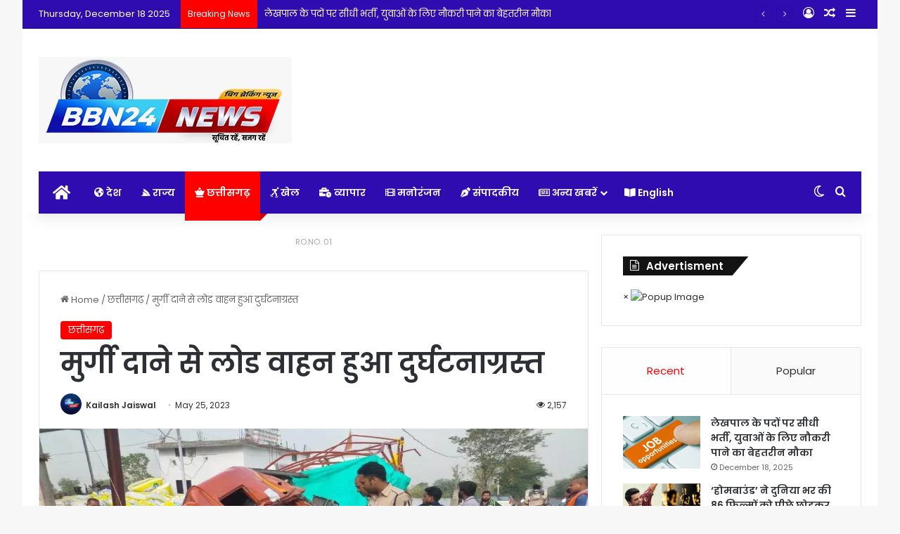

--- FILE ---
content_type: text/html; charset=UTF-8
request_url: https://bbn24news.com/vehicle-loaded-with-chicken-grains-crashed/
body_size: 33468
content:
<!DOCTYPE html>
<html lang="en-US" class="" data-skin="light" prefix="og: https://ogp.me/ns#">
<head>
	<meta charset="UTF-8" />
	<link rel="profile" href="https://gmpg.org/xfn/11" />
	
<meta http-equiv='x-dns-prefetch-control' content='on'>
<link rel='dns-prefetch' href='//cdnjs.cloudflare.com' />
<link rel='dns-prefetch' href='//ajax.googleapis.com' />
<link rel='dns-prefetch' href='//fonts.googleapis.com' />
<link rel='dns-prefetch' href='//fonts.gstatic.com' />
<link rel='dns-prefetch' href='//s.gravatar.com' />
<link rel='dns-prefetch' href='//www.google-analytics.com' />
<link rel='preload' as='script' href='https://ajax.googleapis.com/ajax/libs/webfont/1/webfont.js'>
	<style>img:is([sizes="auto" i], [sizes^="auto," i]) { contain-intrinsic-size: 3000px 1500px }</style>
	
<!-- Search Engine Optimization by Rank Math - https://rankmath.com/ -->
<title>मुर्गी दाने से लोड वाहन हुआ दुर्घटनाग्रस्त -</title>
<meta name="robots" content="follow, index, max-snippet:-1, max-video-preview:-1, max-image-preview:large"/>
<link rel="canonical" href="https://bbn24news.com/vehicle-loaded-with-chicken-grains-crashed/" />
<meta property="og:locale" content="en_US" />
<meta property="og:type" content="article" />
<meta property="og:title" content="मुर्गी दाने से लोड वाहन हुआ दुर्घटनाग्रस्त -" />
<meta property="og:description" content="बिलासपुर : तखतपुर-बिलासपुर मुख्य मार्ग में खम्हरिया के पास देर रात एक हादसा हो गया. जिसमें एक अनियंत्रित डंपर गड्ढे में जा गिरा. इस हादसे में झारखंड निवासी एक युवक की मौत हो गई हैl डंपर में फंसे दूसरे युवक को 4 घंटे की मशक्कत के बाद निकाला गया l Share thisFacebookXEmailWhatsApp" />
<meta property="og:url" content="https://bbn24news.com/vehicle-loaded-with-chicken-grains-crashed/" />
<meta property="og:site_name" content="BBN24 News" />
<meta property="article:author" content="https://www.facebook.com/profile.php?id=100064088020808" />
<meta property="article:section" content="छत्तीसगढ़" />
<meta property="og:updated_time" content="2023-05-25T05:58:21+05:30" />
<meta property="og:image" content="https://bbn24news.com/wp-content/uploads/2023/05/2929412-untitled-39-copy.webp" />
<meta property="og:image:secure_url" content="https://bbn24news.com/wp-content/uploads/2023/05/2929412-untitled-39-copy.webp" />
<meta property="og:image:width" content="1200" />
<meta property="og:image:height" content="675" />
<meta property="og:image:alt" content="मुर्गी दाने से लोड वाहन हुआ दुर्घटनाग्रस्त" />
<meta property="og:image:type" content="image/webp" />
<meta property="article:published_time" content="2023-05-25T05:58:20+05:30" />
<meta property="article:modified_time" content="2023-05-25T05:58:21+05:30" />
<meta name="twitter:card" content="summary_large_image" />
<meta name="twitter:title" content="मुर्गी दाने से लोड वाहन हुआ दुर्घटनाग्रस्त -" />
<meta name="twitter:description" content="बिलासपुर : तखतपुर-बिलासपुर मुख्य मार्ग में खम्हरिया के पास देर रात एक हादसा हो गया. जिसमें एक अनियंत्रित डंपर गड्ढे में जा गिरा. इस हादसे में झारखंड निवासी एक युवक की मौत हो गई हैl डंपर में फंसे दूसरे युवक को 4 घंटे की मशक्कत के बाद निकाला गया l Share thisFacebookXEmailWhatsApp" />
<meta name="twitter:creator" content="@BBN24NEWSCG" />
<meta name="twitter:image" content="https://bbn24news.com/wp-content/uploads/2023/05/2929412-untitled-39-copy.webp" />
<meta name="twitter:label1" content="Written by" />
<meta name="twitter:data1" content="Kailash Jaiswal" />
<meta name="twitter:label2" content="Time to read" />
<meta name="twitter:data2" content="Less than a minute" />
<script type="application/ld+json" class="rank-math-schema">{"@context":"https://schema.org","@graph":[{"@type":["NewsMediaOrganization","Organization"],"@id":"https://bbn24news.com/#organization","name":"BBN24 NEWS","url":"https://bbn24news.com","logo":{"@type":"ImageObject","@id":"https://bbn24news.com/#logo","url":"https://bbn24news.com/wp-content/uploads/2025/03/WhatsApp-Image-2024-10-26-at-9.16.24-PM.jpeg","contentUrl":"https://bbn24news.com/wp-content/uploads/2025/03/WhatsApp-Image-2024-10-26-at-9.16.24-PM.jpeg","caption":"BBN24 News","inLanguage":"en-US","width":"360","height":"123"}},{"@type":"WebSite","@id":"https://bbn24news.com/#website","url":"https://bbn24news.com","name":"BBN24 News","alternateName":"bbn24news","publisher":{"@id":"https://bbn24news.com/#organization"},"inLanguage":"en-US"},{"@type":"ImageObject","@id":"https://bbn24news.com/wp-content/uploads/2023/05/2929412-untitled-39-copy.webp","url":"https://bbn24news.com/wp-content/uploads/2023/05/2929412-untitled-39-copy.webp","width":"1200","height":"675","inLanguage":"en-US"},{"@type":"BreadcrumbList","@id":"https://bbn24news.com/vehicle-loaded-with-chicken-grains-crashed/#breadcrumb","itemListElement":[{"@type":"ListItem","position":"1","item":{"@id":"https://bbn24news.com","name":"Home"}},{"@type":"ListItem","position":"2","item":{"@id":"https://bbn24news.com/vehicle-loaded-with-chicken-grains-crashed/","name":"\u092e\u0941\u0930\u094d\u0917\u0940 \u0926\u093e\u0928\u0947 \u0938\u0947 \u0932\u094b\u0921 \u0935\u093e\u0939\u0928 \u0939\u0941\u0906 \u0926\u0941\u0930\u094d\u0918\u091f\u0928\u093e\u0917\u094d\u0930\u0938\u094d\u0924"}}]},{"@type":"WebPage","@id":"https://bbn24news.com/vehicle-loaded-with-chicken-grains-crashed/#webpage","url":"https://bbn24news.com/vehicle-loaded-with-chicken-grains-crashed/","name":"\u092e\u0941\u0930\u094d\u0917\u0940 \u0926\u093e\u0928\u0947 \u0938\u0947 \u0932\u094b\u0921 \u0935\u093e\u0939\u0928 \u0939\u0941\u0906 \u0926\u0941\u0930\u094d\u0918\u091f\u0928\u093e\u0917\u094d\u0930\u0938\u094d\u0924 -","datePublished":"2023-05-25T05:58:20+05:30","dateModified":"2023-05-25T05:58:21+05:30","isPartOf":{"@id":"https://bbn24news.com/#website"},"primaryImageOfPage":{"@id":"https://bbn24news.com/wp-content/uploads/2023/05/2929412-untitled-39-copy.webp"},"inLanguage":"en-US","breadcrumb":{"@id":"https://bbn24news.com/vehicle-loaded-with-chicken-grains-crashed/#breadcrumb"}},{"@type":"Person","@id":"https://bbn24news.com/author/kailash-jaiswal/","name":"Kailash Jaiswal","url":"https://bbn24news.com/author/kailash-jaiswal/","image":{"@type":"ImageObject","@id":"https://bbn24news.com/wp-content/uploads/2024/07/logo-96x96.jpg","url":"https://bbn24news.com/wp-content/uploads/2024/07/logo-96x96.jpg","caption":"Kailash Jaiswal","inLanguage":"en-US"},"sameAs":["https://bbn24news.com","https://www.facebook.com/profile.php?id=100064088020808","https://twitter.com/BBN24NEWSCG"],"worksFor":{"@id":"https://bbn24news.com/#organization"}},{"@type":"NewsArticle","headline":"\u092e\u0941\u0930\u094d\u0917\u0940 \u0926\u093e\u0928\u0947 \u0938\u0947 \u0932\u094b\u0921 \u0935\u093e\u0939\u0928 \u0939\u0941\u0906 \u0926\u0941\u0930\u094d\u0918\u091f\u0928\u093e\u0917\u094d\u0930\u0938\u094d\u0924 -","datePublished":"2023-05-25T05:58:20+05:30","dateModified":"2023-05-25T05:58:21+05:30","author":{"@id":"https://bbn24news.com/author/kailash-jaiswal/","name":"Kailash Jaiswal"},"publisher":{"@id":"https://bbn24news.com/#organization"},"description":"\u092c\u093f\u0932\u093e\u0938\u092a\u0941\u0930 : \u0924\u0916\u0924\u092a\u0941\u0930-\u092c\u093f\u0932\u093e\u0938\u092a\u0941\u0930 \u092e\u0941\u0916\u094d\u092f \u092e\u093e\u0930\u094d\u0917 \u092e\u0947\u0902 \u0916\u092e\u094d\u0939\u0930\u093f\u092f\u093e \u0915\u0947 \u092a\u093e\u0938 \u0926\u0947\u0930 \u0930\u093e\u0924 \u090f\u0915 \u0939\u093e\u0926\u0938\u093e \u0939\u094b \u0917\u092f\u093e. \u091c\u093f\u0938\u092e\u0947\u0902 \u090f\u0915 \u0905\u0928\u093f\u092f\u0902\u0924\u094d\u0930\u093f\u0924 \u0921\u0902\u092a\u0930 \u0917\u0921\u094d\u0922\u0947 \u092e\u0947\u0902 \u091c\u093e \u0917\u093f\u0930\u093e. \u0907\u0938 \u0939\u093e\u0926\u0938\u0947 \u092e\u0947\u0902 \u091d\u093e\u0930\u0916\u0902\u0921 \u0928\u093f\u0935\u093e\u0938\u0940 \u090f\u0915 \u092f\u0941\u0935\u0915 \u0915\u0940 \u092e\u094c\u0924 \u0939\u094b \u0917\u0908 \u0939\u0948l \u0921\u0902\u092a\u0930 \u092e\u0947\u0902 \u092b\u0902\u0938\u0947 \u0926\u0942\u0938\u0930\u0947 \u092f\u0941\u0935\u0915 \u0915\u094b 4 \u0918\u0902\u091f\u0947 \u0915\u0940 \u092e\u0936\u0915\u094d\u0915\u0924 \u0915\u0947 \u092c\u093e\u0926 \u0928\u093f\u0915\u093e\u0932\u093e \u0917\u092f\u093e l","name":"\u092e\u0941\u0930\u094d\u0917\u0940 \u0926\u093e\u0928\u0947 \u0938\u0947 \u0932\u094b\u0921 \u0935\u093e\u0939\u0928 \u0939\u0941\u0906 \u0926\u0941\u0930\u094d\u0918\u091f\u0928\u093e\u0917\u094d\u0930\u0938\u094d\u0924 -","@id":"https://bbn24news.com/vehicle-loaded-with-chicken-grains-crashed/#richSnippet","isPartOf":{"@id":"https://bbn24news.com/vehicle-loaded-with-chicken-grains-crashed/#webpage"},"image":{"@id":"https://bbn24news.com/wp-content/uploads/2023/05/2929412-untitled-39-copy.webp"},"inLanguage":"en-US","mainEntityOfPage":{"@id":"https://bbn24news.com/vehicle-loaded-with-chicken-grains-crashed/#webpage"}}]}</script>
<!-- /Rank Math WordPress SEO plugin -->

<link rel='dns-prefetch' href='//www.googletagmanager.com' />
<link rel='dns-prefetch' href='//samvad.cg.nic.in' />
<link rel="alternate" type="application/rss+xml" title=" &raquo; Feed" href="https://bbn24news.com/feed/" />
<link rel="alternate" type="application/rss+xml" title=" &raquo; Comments Feed" href="https://bbn24news.com/comments/feed/" />
		<script type="text/javascript">
			try {
				if( 'undefined' != typeof localStorage ){
					var tieSkin = localStorage.getItem('tie-skin');
				}

				
				var html = document.getElementsByTagName('html')[0].classList,
						htmlSkin = 'light';

				if( html.contains('dark-skin') ){
					htmlSkin = 'dark';
				}

				if( tieSkin != null && tieSkin != htmlSkin ){
					html.add('tie-skin-inverted');
					var tieSkinInverted = true;
				}

				if( tieSkin == 'dark' ){
					html.add('dark-skin');
				}
				else if( tieSkin == 'light' ){
					html.remove( 'dark-skin' );
				}
				
			} catch(e) { console.log( e ) }

		</script>
		
		<style type="text/css">
			:root{				
			--tie-preset-gradient-1: linear-gradient(135deg, rgba(6, 147, 227, 1) 0%, rgb(155, 81, 224) 100%);
			--tie-preset-gradient-2: linear-gradient(135deg, rgb(122, 220, 180) 0%, rgb(0, 208, 130) 100%);
			--tie-preset-gradient-3: linear-gradient(135deg, rgba(252, 185, 0, 1) 0%, rgba(255, 105, 0, 1) 100%);
			--tie-preset-gradient-4: linear-gradient(135deg, rgba(255, 105, 0, 1) 0%, rgb(207, 46, 46) 100%);
			--tie-preset-gradient-5: linear-gradient(135deg, rgb(238, 238, 238) 0%, rgb(169, 184, 195) 100%);
			--tie-preset-gradient-6: linear-gradient(135deg, rgb(74, 234, 220) 0%, rgb(151, 120, 209) 20%, rgb(207, 42, 186) 40%, rgb(238, 44, 130) 60%, rgb(251, 105, 98) 80%, rgb(254, 248, 76) 100%);
			--tie-preset-gradient-7: linear-gradient(135deg, rgb(255, 206, 236) 0%, rgb(152, 150, 240) 100%);
			--tie-preset-gradient-8: linear-gradient(135deg, rgb(254, 205, 165) 0%, rgb(254, 45, 45) 50%, rgb(107, 0, 62) 100%);
			--tie-preset-gradient-9: linear-gradient(135deg, rgb(255, 203, 112) 0%, rgb(199, 81, 192) 50%, rgb(65, 88, 208) 100%);
			--tie-preset-gradient-10: linear-gradient(135deg, rgb(255, 245, 203) 0%, rgb(182, 227, 212) 50%, rgb(51, 167, 181) 100%);
			--tie-preset-gradient-11: linear-gradient(135deg, rgb(202, 248, 128) 0%, rgb(113, 206, 126) 100%);
			--tie-preset-gradient-12: linear-gradient(135deg, rgb(2, 3, 129) 0%, rgb(40, 116, 252) 100%);
			--tie-preset-gradient-13: linear-gradient(135deg, #4D34FA, #ad34fa);
			--tie-preset-gradient-14: linear-gradient(135deg, #0057FF, #31B5FF);
			--tie-preset-gradient-15: linear-gradient(135deg, #FF007A, #FF81BD);
			--tie-preset-gradient-16: linear-gradient(135deg, #14111E, #4B4462);
			--tie-preset-gradient-17: linear-gradient(135deg, #F32758, #FFC581);

			
					--main-nav-background: #1f2024;
					--main-nav-secondry-background: rgba(0,0,0,0.2);
					--main-nav-primary-color: #0088ff;
					--main-nav-contrast-primary-color: #FFFFFF;
					--main-nav-text-color: #FFFFFF;
					--main-nav-secondry-text-color: rgba(225,255,255,0.5);
					--main-nav-main-border-color: rgba(255,255,255,0.07);
					--main-nav-secondry-border-color: rgba(255,255,255,0.04);
				--tie-buttons-radius: 100px;
			}
		</style>
	<meta name="viewport" content="width=device-width, initial-scale=1.0" /><script type="text/javascript">
/* <![CDATA[ */
window._wpemojiSettings = {"baseUrl":"https:\/\/s.w.org\/images\/core\/emoji\/16.0.1\/72x72\/","ext":".png","svgUrl":"https:\/\/s.w.org\/images\/core\/emoji\/16.0.1\/svg\/","svgExt":".svg","source":{"concatemoji":"https:\/\/bbn24news.com\/wp-includes\/js\/wp-emoji-release.min.js?ver=6.8.3"}};
/*! This file is auto-generated */
!function(s,n){var o,i,e;function c(e){try{var t={supportTests:e,timestamp:(new Date).valueOf()};sessionStorage.setItem(o,JSON.stringify(t))}catch(e){}}function p(e,t,n){e.clearRect(0,0,e.canvas.width,e.canvas.height),e.fillText(t,0,0);var t=new Uint32Array(e.getImageData(0,0,e.canvas.width,e.canvas.height).data),a=(e.clearRect(0,0,e.canvas.width,e.canvas.height),e.fillText(n,0,0),new Uint32Array(e.getImageData(0,0,e.canvas.width,e.canvas.height).data));return t.every(function(e,t){return e===a[t]})}function u(e,t){e.clearRect(0,0,e.canvas.width,e.canvas.height),e.fillText(t,0,0);for(var n=e.getImageData(16,16,1,1),a=0;a<n.data.length;a++)if(0!==n.data[a])return!1;return!0}function f(e,t,n,a){switch(t){case"flag":return n(e,"\ud83c\udff3\ufe0f\u200d\u26a7\ufe0f","\ud83c\udff3\ufe0f\u200b\u26a7\ufe0f")?!1:!n(e,"\ud83c\udde8\ud83c\uddf6","\ud83c\udde8\u200b\ud83c\uddf6")&&!n(e,"\ud83c\udff4\udb40\udc67\udb40\udc62\udb40\udc65\udb40\udc6e\udb40\udc67\udb40\udc7f","\ud83c\udff4\u200b\udb40\udc67\u200b\udb40\udc62\u200b\udb40\udc65\u200b\udb40\udc6e\u200b\udb40\udc67\u200b\udb40\udc7f");case"emoji":return!a(e,"\ud83e\udedf")}return!1}function g(e,t,n,a){var r="undefined"!=typeof WorkerGlobalScope&&self instanceof WorkerGlobalScope?new OffscreenCanvas(300,150):s.createElement("canvas"),o=r.getContext("2d",{willReadFrequently:!0}),i=(o.textBaseline="top",o.font="600 32px Arial",{});return e.forEach(function(e){i[e]=t(o,e,n,a)}),i}function t(e){var t=s.createElement("script");t.src=e,t.defer=!0,s.head.appendChild(t)}"undefined"!=typeof Promise&&(o="wpEmojiSettingsSupports",i=["flag","emoji"],n.supports={everything:!0,everythingExceptFlag:!0},e=new Promise(function(e){s.addEventListener("DOMContentLoaded",e,{once:!0})}),new Promise(function(t){var n=function(){try{var e=JSON.parse(sessionStorage.getItem(o));if("object"==typeof e&&"number"==typeof e.timestamp&&(new Date).valueOf()<e.timestamp+604800&&"object"==typeof e.supportTests)return e.supportTests}catch(e){}return null}();if(!n){if("undefined"!=typeof Worker&&"undefined"!=typeof OffscreenCanvas&&"undefined"!=typeof URL&&URL.createObjectURL&&"undefined"!=typeof Blob)try{var e="postMessage("+g.toString()+"("+[JSON.stringify(i),f.toString(),p.toString(),u.toString()].join(",")+"));",a=new Blob([e],{type:"text/javascript"}),r=new Worker(URL.createObjectURL(a),{name:"wpTestEmojiSupports"});return void(r.onmessage=function(e){c(n=e.data),r.terminate(),t(n)})}catch(e){}c(n=g(i,f,p,u))}t(n)}).then(function(e){for(var t in e)n.supports[t]=e[t],n.supports.everything=n.supports.everything&&n.supports[t],"flag"!==t&&(n.supports.everythingExceptFlag=n.supports.everythingExceptFlag&&n.supports[t]);n.supports.everythingExceptFlag=n.supports.everythingExceptFlag&&!n.supports.flag,n.DOMReady=!1,n.readyCallback=function(){n.DOMReady=!0}}).then(function(){return e}).then(function(){var e;n.supports.everything||(n.readyCallback(),(e=n.source||{}).concatemoji?t(e.concatemoji):e.wpemoji&&e.twemoji&&(t(e.twemoji),t(e.wpemoji)))}))}((window,document),window._wpemojiSettings);
/* ]]> */
</script>

<style id='wp-emoji-styles-inline-css' type='text/css'>

	img.wp-smiley, img.emoji {
		display: inline !important;
		border: none !important;
		box-shadow: none !important;
		height: 1em !important;
		width: 1em !important;
		margin: 0 0.07em !important;
		vertical-align: -0.1em !important;
		background: none !important;
		padding: 0 !important;
	}
</style>
<link rel='stylesheet' id='wp-block-library-css' href='https://bbn24news.com/wp-includes/css/dist/block-library/style.min.css?ver=6.8.3' type='text/css' media='all' />
<style id='wp-block-library-theme-inline-css' type='text/css'>
.wp-block-audio :where(figcaption){color:#555;font-size:13px;text-align:center}.is-dark-theme .wp-block-audio :where(figcaption){color:#ffffffa6}.wp-block-audio{margin:0 0 1em}.wp-block-code{border:1px solid #ccc;border-radius:4px;font-family:Menlo,Consolas,monaco,monospace;padding:.8em 1em}.wp-block-embed :where(figcaption){color:#555;font-size:13px;text-align:center}.is-dark-theme .wp-block-embed :where(figcaption){color:#ffffffa6}.wp-block-embed{margin:0 0 1em}.blocks-gallery-caption{color:#555;font-size:13px;text-align:center}.is-dark-theme .blocks-gallery-caption{color:#ffffffa6}:root :where(.wp-block-image figcaption){color:#555;font-size:13px;text-align:center}.is-dark-theme :root :where(.wp-block-image figcaption){color:#ffffffa6}.wp-block-image{margin:0 0 1em}.wp-block-pullquote{border-bottom:4px solid;border-top:4px solid;color:currentColor;margin-bottom:1.75em}.wp-block-pullquote cite,.wp-block-pullquote footer,.wp-block-pullquote__citation{color:currentColor;font-size:.8125em;font-style:normal;text-transform:uppercase}.wp-block-quote{border-left:.25em solid;margin:0 0 1.75em;padding-left:1em}.wp-block-quote cite,.wp-block-quote footer{color:currentColor;font-size:.8125em;font-style:normal;position:relative}.wp-block-quote:where(.has-text-align-right){border-left:none;border-right:.25em solid;padding-left:0;padding-right:1em}.wp-block-quote:where(.has-text-align-center){border:none;padding-left:0}.wp-block-quote.is-large,.wp-block-quote.is-style-large,.wp-block-quote:where(.is-style-plain){border:none}.wp-block-search .wp-block-search__label{font-weight:700}.wp-block-search__button{border:1px solid #ccc;padding:.375em .625em}:where(.wp-block-group.has-background){padding:1.25em 2.375em}.wp-block-separator.has-css-opacity{opacity:.4}.wp-block-separator{border:none;border-bottom:2px solid;margin-left:auto;margin-right:auto}.wp-block-separator.has-alpha-channel-opacity{opacity:1}.wp-block-separator:not(.is-style-wide):not(.is-style-dots){width:100px}.wp-block-separator.has-background:not(.is-style-dots){border-bottom:none;height:1px}.wp-block-separator.has-background:not(.is-style-wide):not(.is-style-dots){height:2px}.wp-block-table{margin:0 0 1em}.wp-block-table td,.wp-block-table th{word-break:normal}.wp-block-table :where(figcaption){color:#555;font-size:13px;text-align:center}.is-dark-theme .wp-block-table :where(figcaption){color:#ffffffa6}.wp-block-video :where(figcaption){color:#555;font-size:13px;text-align:center}.is-dark-theme .wp-block-video :where(figcaption){color:#ffffffa6}.wp-block-video{margin:0 0 1em}:root :where(.wp-block-template-part.has-background){margin-bottom:0;margin-top:0;padding:1.25em 2.375em}
</style>
<style id='classic-theme-styles-inline-css' type='text/css'>
/*! This file is auto-generated */
.wp-block-button__link{color:#fff;background-color:#32373c;border-radius:9999px;box-shadow:none;text-decoration:none;padding:calc(.667em + 2px) calc(1.333em + 2px);font-size:1.125em}.wp-block-file__button{background:#32373c;color:#fff;text-decoration:none}
</style>
<style id='global-styles-inline-css' type='text/css'>
:root{--wp--preset--aspect-ratio--square: 1;--wp--preset--aspect-ratio--4-3: 4/3;--wp--preset--aspect-ratio--3-4: 3/4;--wp--preset--aspect-ratio--3-2: 3/2;--wp--preset--aspect-ratio--2-3: 2/3;--wp--preset--aspect-ratio--16-9: 16/9;--wp--preset--aspect-ratio--9-16: 9/16;--wp--preset--color--black: #000000;--wp--preset--color--cyan-bluish-gray: #abb8c3;--wp--preset--color--white: #ffffff;--wp--preset--color--pale-pink: #f78da7;--wp--preset--color--vivid-red: #cf2e2e;--wp--preset--color--luminous-vivid-orange: #ff6900;--wp--preset--color--luminous-vivid-amber: #fcb900;--wp--preset--color--light-green-cyan: #7bdcb5;--wp--preset--color--vivid-green-cyan: #00d084;--wp--preset--color--pale-cyan-blue: #8ed1fc;--wp--preset--color--vivid-cyan-blue: #0693e3;--wp--preset--color--vivid-purple: #9b51e0;--wp--preset--color--global-color: #ff0000;--wp--preset--gradient--vivid-cyan-blue-to-vivid-purple: linear-gradient(135deg,rgba(6,147,227,1) 0%,rgb(155,81,224) 100%);--wp--preset--gradient--light-green-cyan-to-vivid-green-cyan: linear-gradient(135deg,rgb(122,220,180) 0%,rgb(0,208,130) 100%);--wp--preset--gradient--luminous-vivid-amber-to-luminous-vivid-orange: linear-gradient(135deg,rgba(252,185,0,1) 0%,rgba(255,105,0,1) 100%);--wp--preset--gradient--luminous-vivid-orange-to-vivid-red: linear-gradient(135deg,rgba(255,105,0,1) 0%,rgb(207,46,46) 100%);--wp--preset--gradient--very-light-gray-to-cyan-bluish-gray: linear-gradient(135deg,rgb(238,238,238) 0%,rgb(169,184,195) 100%);--wp--preset--gradient--cool-to-warm-spectrum: linear-gradient(135deg,rgb(74,234,220) 0%,rgb(151,120,209) 20%,rgb(207,42,186) 40%,rgb(238,44,130) 60%,rgb(251,105,98) 80%,rgb(254,248,76) 100%);--wp--preset--gradient--blush-light-purple: linear-gradient(135deg,rgb(255,206,236) 0%,rgb(152,150,240) 100%);--wp--preset--gradient--blush-bordeaux: linear-gradient(135deg,rgb(254,205,165) 0%,rgb(254,45,45) 50%,rgb(107,0,62) 100%);--wp--preset--gradient--luminous-dusk: linear-gradient(135deg,rgb(255,203,112) 0%,rgb(199,81,192) 50%,rgb(65,88,208) 100%);--wp--preset--gradient--pale-ocean: linear-gradient(135deg,rgb(255,245,203) 0%,rgb(182,227,212) 50%,rgb(51,167,181) 100%);--wp--preset--gradient--electric-grass: linear-gradient(135deg,rgb(202,248,128) 0%,rgb(113,206,126) 100%);--wp--preset--gradient--midnight: linear-gradient(135deg,rgb(2,3,129) 0%,rgb(40,116,252) 100%);--wp--preset--font-size--small: 13px;--wp--preset--font-size--medium: 20px;--wp--preset--font-size--large: 36px;--wp--preset--font-size--x-large: 42px;--wp--preset--spacing--20: 0.44rem;--wp--preset--spacing--30: 0.67rem;--wp--preset--spacing--40: 1rem;--wp--preset--spacing--50: 1.5rem;--wp--preset--spacing--60: 2.25rem;--wp--preset--spacing--70: 3.38rem;--wp--preset--spacing--80: 5.06rem;--wp--preset--shadow--natural: 6px 6px 9px rgba(0, 0, 0, 0.2);--wp--preset--shadow--deep: 12px 12px 50px rgba(0, 0, 0, 0.4);--wp--preset--shadow--sharp: 6px 6px 0px rgba(0, 0, 0, 0.2);--wp--preset--shadow--outlined: 6px 6px 0px -3px rgba(255, 255, 255, 1), 6px 6px rgba(0, 0, 0, 1);--wp--preset--shadow--crisp: 6px 6px 0px rgba(0, 0, 0, 1);}:where(.is-layout-flex){gap: 0.5em;}:where(.is-layout-grid){gap: 0.5em;}body .is-layout-flex{display: flex;}.is-layout-flex{flex-wrap: wrap;align-items: center;}.is-layout-flex > :is(*, div){margin: 0;}body .is-layout-grid{display: grid;}.is-layout-grid > :is(*, div){margin: 0;}:where(.wp-block-columns.is-layout-flex){gap: 2em;}:where(.wp-block-columns.is-layout-grid){gap: 2em;}:where(.wp-block-post-template.is-layout-flex){gap: 1.25em;}:where(.wp-block-post-template.is-layout-grid){gap: 1.25em;}.has-black-color{color: var(--wp--preset--color--black) !important;}.has-cyan-bluish-gray-color{color: var(--wp--preset--color--cyan-bluish-gray) !important;}.has-white-color{color: var(--wp--preset--color--white) !important;}.has-pale-pink-color{color: var(--wp--preset--color--pale-pink) !important;}.has-vivid-red-color{color: var(--wp--preset--color--vivid-red) !important;}.has-luminous-vivid-orange-color{color: var(--wp--preset--color--luminous-vivid-orange) !important;}.has-luminous-vivid-amber-color{color: var(--wp--preset--color--luminous-vivid-amber) !important;}.has-light-green-cyan-color{color: var(--wp--preset--color--light-green-cyan) !important;}.has-vivid-green-cyan-color{color: var(--wp--preset--color--vivid-green-cyan) !important;}.has-pale-cyan-blue-color{color: var(--wp--preset--color--pale-cyan-blue) !important;}.has-vivid-cyan-blue-color{color: var(--wp--preset--color--vivid-cyan-blue) !important;}.has-vivid-purple-color{color: var(--wp--preset--color--vivid-purple) !important;}.has-black-background-color{background-color: var(--wp--preset--color--black) !important;}.has-cyan-bluish-gray-background-color{background-color: var(--wp--preset--color--cyan-bluish-gray) !important;}.has-white-background-color{background-color: var(--wp--preset--color--white) !important;}.has-pale-pink-background-color{background-color: var(--wp--preset--color--pale-pink) !important;}.has-vivid-red-background-color{background-color: var(--wp--preset--color--vivid-red) !important;}.has-luminous-vivid-orange-background-color{background-color: var(--wp--preset--color--luminous-vivid-orange) !important;}.has-luminous-vivid-amber-background-color{background-color: var(--wp--preset--color--luminous-vivid-amber) !important;}.has-light-green-cyan-background-color{background-color: var(--wp--preset--color--light-green-cyan) !important;}.has-vivid-green-cyan-background-color{background-color: var(--wp--preset--color--vivid-green-cyan) !important;}.has-pale-cyan-blue-background-color{background-color: var(--wp--preset--color--pale-cyan-blue) !important;}.has-vivid-cyan-blue-background-color{background-color: var(--wp--preset--color--vivid-cyan-blue) !important;}.has-vivid-purple-background-color{background-color: var(--wp--preset--color--vivid-purple) !important;}.has-black-border-color{border-color: var(--wp--preset--color--black) !important;}.has-cyan-bluish-gray-border-color{border-color: var(--wp--preset--color--cyan-bluish-gray) !important;}.has-white-border-color{border-color: var(--wp--preset--color--white) !important;}.has-pale-pink-border-color{border-color: var(--wp--preset--color--pale-pink) !important;}.has-vivid-red-border-color{border-color: var(--wp--preset--color--vivid-red) !important;}.has-luminous-vivid-orange-border-color{border-color: var(--wp--preset--color--luminous-vivid-orange) !important;}.has-luminous-vivid-amber-border-color{border-color: var(--wp--preset--color--luminous-vivid-amber) !important;}.has-light-green-cyan-border-color{border-color: var(--wp--preset--color--light-green-cyan) !important;}.has-vivid-green-cyan-border-color{border-color: var(--wp--preset--color--vivid-green-cyan) !important;}.has-pale-cyan-blue-border-color{border-color: var(--wp--preset--color--pale-cyan-blue) !important;}.has-vivid-cyan-blue-border-color{border-color: var(--wp--preset--color--vivid-cyan-blue) !important;}.has-vivid-purple-border-color{border-color: var(--wp--preset--color--vivid-purple) !important;}.has-vivid-cyan-blue-to-vivid-purple-gradient-background{background: var(--wp--preset--gradient--vivid-cyan-blue-to-vivid-purple) !important;}.has-light-green-cyan-to-vivid-green-cyan-gradient-background{background: var(--wp--preset--gradient--light-green-cyan-to-vivid-green-cyan) !important;}.has-luminous-vivid-amber-to-luminous-vivid-orange-gradient-background{background: var(--wp--preset--gradient--luminous-vivid-amber-to-luminous-vivid-orange) !important;}.has-luminous-vivid-orange-to-vivid-red-gradient-background{background: var(--wp--preset--gradient--luminous-vivid-orange-to-vivid-red) !important;}.has-very-light-gray-to-cyan-bluish-gray-gradient-background{background: var(--wp--preset--gradient--very-light-gray-to-cyan-bluish-gray) !important;}.has-cool-to-warm-spectrum-gradient-background{background: var(--wp--preset--gradient--cool-to-warm-spectrum) !important;}.has-blush-light-purple-gradient-background{background: var(--wp--preset--gradient--blush-light-purple) !important;}.has-blush-bordeaux-gradient-background{background: var(--wp--preset--gradient--blush-bordeaux) !important;}.has-luminous-dusk-gradient-background{background: var(--wp--preset--gradient--luminous-dusk) !important;}.has-pale-ocean-gradient-background{background: var(--wp--preset--gradient--pale-ocean) !important;}.has-electric-grass-gradient-background{background: var(--wp--preset--gradient--electric-grass) !important;}.has-midnight-gradient-background{background: var(--wp--preset--gradient--midnight) !important;}.has-small-font-size{font-size: var(--wp--preset--font-size--small) !important;}.has-medium-font-size{font-size: var(--wp--preset--font-size--medium) !important;}.has-large-font-size{font-size: var(--wp--preset--font-size--large) !important;}.has-x-large-font-size{font-size: var(--wp--preset--font-size--x-large) !important;}
:where(.wp-block-post-template.is-layout-flex){gap: 1.25em;}:where(.wp-block-post-template.is-layout-grid){gap: 1.25em;}
:where(.wp-block-columns.is-layout-flex){gap: 2em;}:where(.wp-block-columns.is-layout-grid){gap: 2em;}
:root :where(.wp-block-pullquote){font-size: 1.5em;line-height: 1.6;}
</style>
<link rel='stylesheet' id='contact-form-7-css' href='https://bbn24news.com/wp-content/plugins/contact-form-7/includes/css/styles.css?ver=6.1.3' type='text/css' media='all' />
<link rel='stylesheet' id='taqyeem-buttons-style-css' href='https://bbn24news.com/wp-content/plugins/taqyeem-buttons/assets/style.css?ver=6.8.3' type='text/css' media='all' />
<link rel='stylesheet' id='ad-carousel-style-1-css' href='https://samvad.cg.nic.in/displaypanel/assets/css/pretor.css?ver=6.8.3' type='text/css' media='all' />
<link rel='stylesheet' id='ad-carousel-style-2-css' href='https://samvad.cg.nic.in/displaypanel/assets/css/myad.css?ver=6.8.3' type='text/css' media='all' />
<link rel='stylesheet' id='login-with-ajax-css' href='https://bbn24news.com/wp-content/plugins/login-with-ajax/templates/login-with-ajax.min.css?ver=4.5.1' type='text/css' media='all' />
<link rel='stylesheet' id='meks_ess-main-css' href='https://bbn24news.com/wp-content/plugins/meks-easy-social-share/assets/css/main.css?ver=1.3' type='text/css' media='all' />
<link rel='stylesheet' id='tie-css-base-css' href='https://bbn24news.com/wp-content/themes/jannah/assets/css/base.min.css?ver=7.4.1' type='text/css' media='all' />
<link rel='stylesheet' id='tie-css-styles-css' href='https://bbn24news.com/wp-content/themes/jannah/assets/css/style.min.css?ver=7.4.1' type='text/css' media='all' />
<link rel='stylesheet' id='tie-css-widgets-css' href='https://bbn24news.com/wp-content/themes/jannah/assets/css/widgets.min.css?ver=7.4.1' type='text/css' media='all' />
<link rel='stylesheet' id='tie-css-helpers-css' href='https://bbn24news.com/wp-content/themes/jannah/assets/css/helpers.min.css?ver=7.4.1' type='text/css' media='all' />
<link rel='stylesheet' id='tie-fontawesome5-css' href='https://bbn24news.com/wp-content/themes/jannah/assets/css/fontawesome.css?ver=7.4.1' type='text/css' media='all' />
<link rel='stylesheet' id='tie-css-ilightbox-css' href='https://bbn24news.com/wp-content/themes/jannah/assets/ilightbox/dark-skin/skin.css?ver=7.4.1' type='text/css' media='all' />
<link rel='stylesheet' id='tie-css-shortcodes-css' href='https://bbn24news.com/wp-content/themes/jannah/assets/css/plugins/shortcodes.min.css?ver=7.4.1' type='text/css' media='all' />
<link rel='stylesheet' id='tie-css-single-css' href='https://bbn24news.com/wp-content/themes/jannah/assets/css/single.min.css?ver=7.4.1' type='text/css' media='all' />
<link rel='stylesheet' id='tie-css-print-css' href='https://bbn24news.com/wp-content/themes/jannah/assets/css/print.css?ver=7.4.1' type='text/css' media='print' />
<link rel='stylesheet' id='taqyeem-styles-css' href='https://bbn24news.com/wp-content/themes/jannah/assets/css/plugins/taqyeem.min.css?ver=7.4.1' type='text/css' media='all' />
<link rel='stylesheet' id='tie-theme-child-css-css' href='https://bbn24news.com/wp-content/themes/jannah-child/style.css?ver=6.8.3' type='text/css' media='all' />
<style id='tie-theme-child-css-inline-css' type='text/css'>
.wf-active body{font-family: 'Poppins';}.wf-active .logo-text,.wf-active h1,.wf-active h2,.wf-active h3,.wf-active h4,.wf-active h5,.wf-active h6,.wf-active .the-subtitle{font-family: 'Poppins';}.wf-active #main-nav .main-menu > ul > li > a{font-family: 'Poppins';}.wf-active blockquote p{font-family: 'Poppins';}#the-post .entry-content,#the-post .entry-content p{font-size: 18px;}:root:root{--brand-color: #ff0000;--dark-brand-color: #cd0000;--bright-color: #FFFFFF;--base-color: #2c2f34;}#reading-position-indicator{box-shadow: 0 0 10px rgba( 255,0,0,0.7);}:root:root{--brand-color: #ff0000;--dark-brand-color: #cd0000;--bright-color: #FFFFFF;--base-color: #2c2f34;}#reading-position-indicator{box-shadow: 0 0 10px rgba( 255,0,0,0.7);}#header-notification-bar{background: var( --tie-preset-gradient-13 );}#header-notification-bar{--tie-buttons-color: #FFFFFF;--tie-buttons-border-color: #FFFFFF;--tie-buttons-hover-color: #e1e1e1;--tie-buttons-hover-text: #000000;}#header-notification-bar{--tie-buttons-text: #000000;}#top-nav,#top-nav .sub-menu,#top-nav .comp-sub-menu,#top-nav .ticker-content,#top-nav .ticker-swipe,.top-nav-boxed #top-nav .topbar-wrapper,.top-nav-dark .top-menu ul,#autocomplete-suggestions.search-in-top-nav{background-color : #2f0caf;}#top-nav *,#autocomplete-suggestions.search-in-top-nav{border-color: rgba( #FFFFFF,0.08);}#top-nav .icon-basecloud-bg:after{color: #2f0caf;}#top-nav a:not(:hover),#top-nav input,#top-nav #search-submit,#top-nav .fa-spinner,#top-nav .dropdown-social-icons li a span,#top-nav .components > li .social-link:not(:hover) span,#autocomplete-suggestions.search-in-top-nav a{color: #ffffff;}#top-nav input::-moz-placeholder{color: #ffffff;}#top-nav input:-moz-placeholder{color: #ffffff;}#top-nav input:-ms-input-placeholder{color: #ffffff;}#top-nav input::-webkit-input-placeholder{color: #ffffff;}#top-nav,.search-in-top-nav{--tie-buttons-color: #ff0000;--tie-buttons-border-color: #ff0000;--tie-buttons-text: #FFFFFF;--tie-buttons-hover-color: #e10000;}#top-nav a:hover,#top-nav .menu li:hover > a,#top-nav .menu > .tie-current-menu > a,#top-nav .components > li:hover > a,#top-nav .components #search-submit:hover,#autocomplete-suggestions.search-in-top-nav .post-title a:hover{color: #ff0000;}#top-nav,#top-nav .comp-sub-menu,#top-nav .tie-weather-widget{color: #ffffff;}#autocomplete-suggestions.search-in-top-nav .post-meta,#autocomplete-suggestions.search-in-top-nav .post-meta a:not(:hover){color: rgba( 255,255,255,0.7 );}#top-nav .weather-icon .icon-cloud,#top-nav .weather-icon .icon-basecloud-bg,#top-nav .weather-icon .icon-cloud-behind{color: #ffffff !important;}#top-nav .breaking-title{color: #FFFFFF;}#top-nav .breaking-title:before{background-color: #ff0000;}#top-nav .breaking-news-nav li:hover{background-color: #ff0000;border-color: #ff0000;}.main-nav-boxed .main-nav.fixed-nav,#main-nav .main-menu-wrapper{background: #2f0caf;background: -webkit-linear-gradient(90deg,#2f0caf,#2f0caf );background: -moz-linear-gradient(90deg,#2f0caf,#2f0caf );background: -o-linear-gradient(90deg,#2f0caf,#2f0caf );background: linear-gradient(90deg,#2f0caf,#2f0caf );}#main-nav .main-menu-wrapper .icon-basecloud-bg:after{color: inherit !important;}#main-nav .main-menu-wrapper,#main-nav .menu-sub-content,#main-nav .comp-sub-menu,#main-nav ul.cats-vertical li a.is-active,#main-nav ul.cats-vertical li a:hover,#autocomplete-suggestions.search-in-main-nav{background-color: rgb(47,12,175);}#main-nav{border-width: 0;}#theme-header #main-nav:not(.fixed-nav){bottom: 0;}#main-nav .icon-basecloud-bg:after{color: rgb(47,12,175);}#autocomplete-suggestions.search-in-main-nav{border-color: rgba(255,255,255,0.07);}.main-nav-boxed #main-nav .main-menu-wrapper{border-width: 0;}#main-nav a:not(:hover),#main-nav a.social-link:not(:hover) span,#main-nav .dropdown-social-icons li a span,#autocomplete-suggestions.search-in-main-nav a{color: #ffffff;}#theme-header:not(.main-nav-boxed) #main-nav,.main-nav-boxed .main-menu-wrapper{border-right: 0 none !important;border-left : 0 none !important;border-top : 0 none !important;}#theme-header:not(.main-nav-boxed) #main-nav,.main-nav-boxed .main-menu-wrapper{border-right: 0 none !important;border-left : 0 none !important;border-bottom : 0 none !important;}.main-nav,.search-in-main-nav{--main-nav-primary-color: #ff0000;--tie-buttons-color: #ff0000;--tie-buttons-border-color: #ff0000;--tie-buttons-text: #FFFFFF;--tie-buttons-hover-color: #e10000;}#main-nav .mega-links-head:after,#main-nav .cats-horizontal a.is-active,#main-nav .cats-horizontal a:hover,#main-nav .spinner > div{background-color: #ff0000;}#main-nav .menu ul li:hover > a,#main-nav .menu ul li.current-menu-item:not(.mega-link-column) > a,#main-nav .components a:hover,#main-nav .components > li:hover > a,#main-nav #search-submit:hover,#main-nav .cats-vertical a.is-active,#main-nav .cats-vertical a:hover,#main-nav .mega-menu .post-meta a:hover,#main-nav .mega-menu .post-box-title a:hover,#autocomplete-suggestions.search-in-main-nav a:hover,#main-nav .spinner-circle:after{color: #ff0000;}#main-nav .menu > li.tie-current-menu > a,#main-nav .menu > li:hover > a,.theme-header #main-nav .mega-menu .cats-horizontal a.is-active,.theme-header #main-nav .mega-menu .cats-horizontal a:hover{color: #FFFFFF;}#main-nav .menu > li.tie-current-menu > a:before,#main-nav .menu > li:hover > a:before{border-top-color: #FFFFFF;}#footer{background-color: #252525;}#site-info{background-color: #2f0caf;}#background-stream-cover{background-image: url( Advertisement Carousel × );background-repeat: repeat;background-size: initial; background-attachment: fixed;background-position: center bottom;}#footer .posts-list-counter .posts-list-items li.widget-post-list:before{border-color: #252525;}#footer .timeline-widget a .date:before{border-color: rgba(37,37,37,0.8);}#footer .footer-boxed-widget-area,#footer textarea,#footer input:not([type=submit]),#footer select,#footer code,#footer kbd,#footer pre,#footer samp,#footer .show-more-button,#footer .slider-links .tie-slider-nav span,#footer #wp-calendar,#footer #wp-calendar tbody td,#footer #wp-calendar thead th,#footer .widget.buddypress .item-options a{border-color: rgba(255,255,255,0.1);}#footer .social-statistics-widget .white-bg li.social-icons-item a,#footer .widget_tag_cloud .tagcloud a,#footer .latest-tweets-widget .slider-links .tie-slider-nav span,#footer .widget_layered_nav_filters a{border-color: rgba(255,255,255,0.1);}#footer .social-statistics-widget .white-bg li:before{background: rgba(255,255,255,0.1);}.site-footer #wp-calendar tbody td{background: rgba(255,255,255,0.02);}#footer .white-bg .social-icons-item a span.followers span,#footer .circle-three-cols .social-icons-item a .followers-num,#footer .circle-three-cols .social-icons-item a .followers-name{color: rgba(255,255,255,0.8);}#footer .timeline-widget ul:before,#footer .timeline-widget a:not(:hover) .date:before{background-color: #070707;}#tie-body #footer .widget-title::before,#tie-body #footer .widget-title::after{background-color: #ff0000;}#footer .widget-title,#footer .widget-title a:not(:hover){color: #ffffff;}#footer,#footer textarea,#footer input:not([type='submit']),#footer select,#footer #wp-calendar tbody,#footer .tie-slider-nav li span:not(:hover),#footer .widget_categories li a:before,#footer .widget_product_categories li a:before,#footer .widget_layered_nav li a:before,#footer .widget_archive li a:before,#footer .widget_nav_menu li a:before,#footer .widget_meta li a:before,#footer .widget_pages li a:before,#footer .widget_recent_entries li a:before,#footer .widget_display_forums li a:before,#footer .widget_display_views li a:before,#footer .widget_rss li a:before,#footer .widget_display_stats dt:before,#footer .subscribe-widget-content h3,#footer .about-author .social-icons a:not(:hover) span{color: #aaaaaa;}#footer post-widget-body .meta-item,#footer .post-meta,#footer .stream-title,#footer.dark-skin .timeline-widget .date,#footer .wp-caption .wp-caption-text,#footer .rss-date{color: rgba(170,170,170,0.7);}#footer input::-moz-placeholder{color: #aaaaaa;}#footer input:-moz-placeholder{color: #aaaaaa;}#footer input:-ms-input-placeholder{color: #aaaaaa;}#footer input::-webkit-input-placeholder{color: #aaaaaa;}#footer .site-info a:not(:hover){color: #ff6e00;}#footer .site-info a:hover{color: #ff0000;}.meta-views.meta-item .tie-icon-fire:before{content: "\f06e" !important;}
</style>
<script type="text/javascript" src="https://bbn24news.com/wp-includes/js/jquery/jquery.min.js?ver=3.7.1" id="jquery-core-js"></script>
<script type="text/javascript" src="https://bbn24news.com/wp-includes/js/jquery/jquery-migrate.min.js?ver=3.4.1" id="jquery-migrate-js"></script>
<script type="text/javascript" id="login-with-ajax-js-extra">
/* <![CDATA[ */
var LWA = {"ajaxurl":"https:\/\/bbn24news.com\/wp-admin\/admin-ajax.php","off":""};
/* ]]> */
</script>
<script type="text/javascript" src="https://bbn24news.com/wp-content/plugins/login-with-ajax/templates/login-with-ajax.min.js?ver=4.5.1" id="login-with-ajax-js"></script>

<!-- Google tag (gtag.js) snippet added by Site Kit -->
<!-- Google Analytics snippet added by Site Kit -->
<script type="text/javascript" src="https://www.googletagmanager.com/gtag/js?id=GT-NNVD7F8" id="google_gtagjs-js" async></script>
<script type="text/javascript" id="google_gtagjs-js-after">
/* <![CDATA[ */
window.dataLayer = window.dataLayer || [];function gtag(){dataLayer.push(arguments);}
gtag("set","linker",{"domains":["bbn24news.com"]});
gtag("js", new Date());
gtag("set", "developer_id.dZTNiMT", true);
gtag("config", "GT-NNVD7F8", {"googlesitekit_post_type":"post","googlesitekit_post_author":"Kailash Jaiswal","googlesitekit_post_date":"20230525"});
 window._googlesitekit = window._googlesitekit || {}; window._googlesitekit.throttledEvents = []; window._googlesitekit.gtagEvent = (name, data) => { var key = JSON.stringify( { name, data } ); if ( !! window._googlesitekit.throttledEvents[ key ] ) { return; } window._googlesitekit.throttledEvents[ key ] = true; setTimeout( () => { delete window._googlesitekit.throttledEvents[ key ]; }, 5 ); gtag( "event", name, { ...data, event_source: "site-kit" } ); }; 
/* ]]> */
</script>
<link rel="https://api.w.org/" href="https://bbn24news.com/wp-json/" /><link rel="alternate" title="JSON" type="application/json" href="https://bbn24news.com/wp-json/wp/v2/posts/6114" /><link rel="EditURI" type="application/rsd+xml" title="RSD" href="https://bbn24news.com/xmlrpc.php?rsd" />
<meta name="generator" content="WordPress 6.8.3" />
<link rel='shortlink' href='https://bbn24news.com/?p=6114' />
<link rel="alternate" title="oEmbed (JSON)" type="application/json+oembed" href="https://bbn24news.com/wp-json/oembed/1.0/embed?url=https%3A%2F%2Fbbn24news.com%2Fvehicle-loaded-with-chicken-grains-crashed%2F" />
<link rel="alternate" title="oEmbed (XML)" type="text/xml+oembed" href="https://bbn24news.com/wp-json/oembed/1.0/embed?url=https%3A%2F%2Fbbn24news.com%2Fvehicle-loaded-with-chicken-grains-crashed%2F&#038;format=xml" />
<meta name="generator" content="Site Kit by Google 1.168.0" /><script type='text/javascript'>
/* <![CDATA[ */
var taqyeem = {"ajaxurl":"https://bbn24news.com/wp-admin/admin-ajax.php" , "your_rating":"Your Rating:"};
/* ]]> */
</script>

<meta http-equiv="X-UA-Compatible" content="IE=edge">
<link rel="icon" href="https://bbn24news.com/wp-content/uploads/2024/10/cropped-Logo-32x32.jpeg" sizes="32x32" />
<link rel="icon" href="https://bbn24news.com/wp-content/uploads/2024/10/cropped-Logo-192x192.jpeg" sizes="192x192" />
<link rel="apple-touch-icon" href="https://bbn24news.com/wp-content/uploads/2024/10/cropped-Logo-180x180.jpeg" />
<meta name="msapplication-TileImage" content="https://bbn24news.com/wp-content/uploads/2024/10/cropped-Logo-270x270.jpeg" />
</head>

<body id="tie-body" class="wp-singular post-template-default single single-post postid-6114 single-format-standard wp-custom-logo wp-theme-jannah wp-child-theme-jannah-child tie-no-js boxed-layout block-head-4 block-head-6 magazine1 is-thumb-overlay-disabled is-desktop is-header-layout-3 sidebar-right has-sidebar post-layout-1 narrow-title-narrow-media has-mobile-share">



<div class="background-overlay">

	<div id="tie-container" class="site tie-container">

		<a id="background-stream-cover" href="" target="_blank" rel="nofollow noopener"></a>
		<div id="tie-wrapper">

			<div class="stream-item stream-item-above-header"></div>
<header id="theme-header" class="theme-header header-layout-3 main-nav-dark main-nav-default-dark main-nav-below main-nav-boxed no-stream-item top-nav-active top-nav-light top-nav-default-light top-nav-above has-shadow has-normal-width-logo has-custom-sticky-logo mobile-header-centered">
	
<nav id="top-nav"  class="has-date-breaking-components top-nav header-nav has-breaking-news" aria-label="Secondary Navigation">
	<div class="container">
		<div class="topbar-wrapper">

			
					<div class="topbar-today-date">
						Thursday, December 18 2025					</div>
					
			<div class="tie-alignleft">
				
<div class="breaking controls-is-active">

	<span class="breaking-title">
		<span class="tie-icon-bolt breaking-icon" aria-hidden="true"></span>
		<span class="breaking-title-text">Breaking News</span>
	</span>

	<ul id="breaking-news-in-header" class="breaking-news" data-type="reveal" data-arrows="true">

		
							<li class="news-item">
								<a href="https://bbn24news.com/direct-recruitment-on-the-posts-of-accountant-is-a-great-opportunity-for-youth-to-get-jobs/">लेखपाल के पदों पर सीधी भर्ती, युवाओं के लिए नौकरी पाने का बेहतरीन मौका</a>
							</li>

							
							<li class="news-item">
								<a href="https://bbn24news.com/homebound-beats-86-films-from-around-the-world-and-achieves-oscar-shortlist/">‘होमबाउंड’ ने दुनिया भर की 86 फिल्मों को पीछे छोड़कर ऑस्कर शॉर्टलिस्ट की हासिल</a>
							</li>

							
							<li class="news-item">
								<a href="https://bbn24news.com/weather-patterns-will-change-in-cg-severe-cold-will-increase-in-the-next-few-days/">CG में बदलेगा मौसम का मिजाज, अगले कुछ दिनों में बढ़ेगी कड़ाके की ठंड</a>
							</li>

							
							<li class="news-item">
								<a href="https://bbn24news.com/cm-vishnudev-sais-marathon-tour-from-raipur-to-mungeli-and-durg-a-long-series-of-programs-from-health-camp-to-guru-ghasidas-jayanti/">रायपुर से मुंगेली और दुर्ग तक सीएम विष्णुदेव साय का मैराथन दौरा, स्वास्थ्य शिविर से गुरु घासीदास जयंती तक कार्यक्रमों की लंबी श्रृंखला</a>
							</li>

							
							<li class="news-item">
								<a href="https://bbn24news.com/the-effect-of-cold-has-increased-if-these-signs-appear-on-the-body-do-not-be-careless/">ठंड का असर बढ़ गया है शरीर पर! नजर आएं ये संकेत तो न करें लापरवाही</a>
							</li>

							
							<li class="news-item">
								<a href="https://bbn24news.com/senior-bjp-leader-niranjan-sinha-became-the-president-of-raipur-district-cooperative-central-bank/">भाजपा के वरिष्ठ नेता निरंजन सिन्हा बने रायपुर जिला सहकारी केंद्रीय बैंक के अध्यक्ष</a>
							</li>

							
							<li class="news-item">
								<a href="https://bbn24news.com/grand-launch-of-travelogue-meri-nazar-se-arunachal-pradesh-in-assembly-complex/">विधानसभा परिसर में यात्रा-वृत्तांत “मेरी नज़र से अरुणाचल प्रदेश” का भव्य विमोचन</a>
							</li>

							
							<li class="news-item">
								<a href="https://bbn24news.com/railway-ministers-big-decision-now-extra-luggage-will-be-expensive-in-train-travel/">रेल मंत्री का बड़ा फैसला: ट्रेन यात्रा में अब एक्स्ट्रा लगेज पड़ेगा महंगा</a>
							</li>

							
							<li class="news-item">
								<a href="https://bbn24news.com/pm-modis-oman-tour-begins-calls-india-oman-relations-strong-and-historic/">पीएम मोदी का ओमान दौरा शुरू, भारत-ओमान संबंधों को बताया मजबूत और ऐतिहासिक</a>
							</li>

							
							<li class="news-item">
								<a href="https://bbn24news.com/ashish-jaiswal-becomes-state-minister-of-bjp-backward-morcha-wave-of-happiness-among-family-and-workers/">आशीष जायसवाल बने भाजपा पिछड़ा मोर्चा के प्रदेश मंत्री, परिवार व कार्यकर्ताओं में खुशी की लहर</a>
							</li>

							
	</ul>
</div><!-- #breaking /-->
			</div><!-- .tie-alignleft /-->

			<div class="tie-alignright">
				<ul class="components">
	
		<li class=" popup-login-icon menu-item custom-menu-link">
			<a href="#" class="lgoin-btn tie-popup-trigger">
				<span class="tie-icon-author" aria-hidden="true"></span>
				<span class="screen-reader-text">Log In</span>			</a>
		</li>

				<li class="random-post-icon menu-item custom-menu-link">
		<a href="/vehicle-loaded-with-chicken-grains-crashed/?random-post=1" class="random-post" title="Random Article" rel="nofollow">
			<span class="tie-icon-random" aria-hidden="true"></span>
			<span class="screen-reader-text">Random Article</span>
		</a>
	</li>
		<li class="side-aside-nav-icon menu-item custom-menu-link">
		<a href="#">
			<span class="tie-icon-navicon" aria-hidden="true"></span>
			<span class="screen-reader-text">Sidebar</span>
		</a>
	</li>
	</ul><!-- Components -->			</div><!-- .tie-alignright /-->

		</div><!-- .topbar-wrapper /-->
	</div><!-- .container /-->
</nav><!-- #top-nav /-->

<div class="container header-container">
	<div class="tie-row logo-row">

		
		<div class="logo-wrapper">
			<div class="tie-col-md-4 logo-container clearfix">
				<div id="mobile-header-components-area_1" class="mobile-header-components"><ul class="components"><li class="mobile-component_menu custom-menu-link"><a href="#" id="mobile-menu-icon" class=""><span class="tie-mobile-menu-icon nav-icon is-layout-4"></span><span class="screen-reader-text">Menu</span></a></li></ul></div>
		<div id="logo" class="image-logo" >

			
			<a title="" href="https://bbn24news.com/">
				
				<picture id="tie-logo-default" class="tie-logo-default tie-logo-picture">
					
					<source class="tie-logo-source-default tie-logo-source" srcset="https://bbn24news.com/wp-content/uploads/2025/03/WhatsApp-Image-2024-10-26-at-9.16.24-PM.jpeg">
					<img class="tie-logo-img-default tie-logo-img" src="https://bbn24news.com/wp-content/uploads/2025/03/WhatsApp-Image-2024-10-26-at-9.16.24-PM.jpeg" alt="" width="360" height="123" style="max-height:123px; width: auto;" />
				</picture>
			
					<picture id="tie-logo-inverted" class="tie-logo-inverted tie-logo-picture">
						
						<source class="tie-logo-source-inverted tie-logo-source" id="tie-logo-inverted-source" srcset="https://bbn24news.com/wp-content/uploads/2025/03/WhatsApp-Image-2024-10-26-at-9.16.24-PM.jpeg">
						<img class="tie-logo-img-inverted tie-logo-img" loading="lazy" id="tie-logo-inverted-img" src="https://bbn24news.com/wp-content/uploads/2025/03/WhatsApp-Image-2024-10-26-at-9.16.24-PM.jpeg" alt="" width="360" height="123" style="max-height:123px; width: auto;" />
					</picture>
							</a>

			
		</div><!-- #logo /-->

		<div id="mobile-header-components-area_2" class="mobile-header-components"><ul class="components"><li class="mobile-component_search custom-menu-link">
				<a href="#" class="tie-search-trigger-mobile">
					<span class="tie-icon-search tie-search-icon" aria-hidden="true"></span>
					<span class="screen-reader-text">Search for</span>
				</a>
			</li> <li class="mobile-component_skin custom-menu-link">
				<a href="#" class="change-skin" title="Switch skin">
					<span class="tie-icon-moon change-skin-icon" aria-hidden="true"></span>
					<span class="screen-reader-text">Switch skin</span>
				</a>
			</li></ul></div>			</div><!-- .tie-col /-->
		</div><!-- .logo-wrapper /-->

		
	</div><!-- .tie-row /-->
</div><!-- .container /-->

<div class="main-nav-wrapper">
	<nav id="main-nav" data-skin="search-in-main-nav" class="main-nav header-nav live-search-parent menu-style-solid-bg menu-style-side-arrow"  aria-label="Primary Navigation">
		<div class="container">

			<div class="main-menu-wrapper">

				
				<div id="menu-components-wrap">

					
		<div id="sticky-logo" class="image-logo">

			
			<a title="" href="https://bbn24news.com/">
				
				<picture class="tie-logo-default tie-logo-picture">
					<source class="tie-logo-source-default tie-logo-source" srcset="https://bbn24news.com/wp-content/uploads/2025/03/WhatsApp-Image-2024-10-26-at-9.16.24-PM.jpeg">
					<img class="tie-logo-img-default tie-logo-img" src="https://bbn24news.com/wp-content/uploads/2025/03/WhatsApp-Image-2024-10-26-at-9.16.24-PM.jpeg" alt="" style="max-height:49px; width: auto;" />
				</picture>
						</a>

			
		</div><!-- #Sticky-logo /-->

		<div class="flex-placeholder"></div>
		
					<div class="main-menu main-menu-wrap">
						<div id="main-nav-menu" class="main-menu header-menu"><ul id="menu-main-menu" class="menu"><li id="menu-item-18801" class="menu-item menu-item-type-custom menu-item-object-custom menu-item-home menu-item-18801 menu-item-has-icon is-icon-only"><a href="https://bbn24news.com/"> <span aria-hidden="true" class="tie-menu-icon fas fa-home"></span>  <span class="screen-reader-text">Home</span></a></li>
<li id="menu-item-95" class="menu-item menu-item-type-taxonomy menu-item-object-category menu-item-95 menu-item-has-icon"><a href="https://bbn24news.com/category/%e0%a4%a6%e0%a5%87%e0%a4%b6/"> <span aria-hidden="true" class="tie-menu-icon fas fa-globe-americas"></span> देश</a></li>
<li id="menu-item-227" class="menu-item menu-item-type-taxonomy menu-item-object-category menu-item-227 menu-item-has-icon"><a href="https://bbn24news.com/category/%e0%a4%b0%e0%a4%be%e0%a4%9c%e0%a5%8d%e0%a4%af/"> <span aria-hidden="true" class="tie-menu-icon fab fa-servicestack"></span> राज्य</a></li>
<li id="menu-item-94" class="menu-item menu-item-type-taxonomy menu-item-object-category current-post-ancestor current-menu-parent current-post-parent menu-item-94 tie-current-menu menu-item-has-icon"><a href="https://bbn24news.com/category/%e0%a4%9b%e0%a4%a4%e0%a5%8d%e0%a4%a4%e0%a5%80%e0%a4%b8%e0%a4%97%e0%a5%9d/"> <span aria-hidden="true" class="tie-menu-icon fas fa-chess-queen"></span> छत्तीसगढ़</a></li>
<li id="menu-item-92" class="menu-item menu-item-type-taxonomy menu-item-object-category menu-item-92 menu-item-has-icon"><a href="https://bbn24news.com/category/%e0%a4%96%e0%a5%87%e0%a4%b2/"> <span aria-hidden="true" class="tie-menu-icon fas fa-skating"></span> खेल</a></li>
<li id="menu-item-100" class="menu-item menu-item-type-taxonomy menu-item-object-category menu-item-100 menu-item-has-icon"><a href="https://bbn24news.com/category/%e0%a4%b5%e0%a5%8d%e0%a4%af%e0%a4%be%e0%a4%aa%e0%a4%be%e0%a4%b0/"> <span aria-hidden="true" class="tie-menu-icon fas fa-business-time"></span> व्यापार</a></li>
<li id="menu-item-97" class="menu-item menu-item-type-taxonomy menu-item-object-category menu-item-97 menu-item-has-icon"><a href="https://bbn24news.com/category/%e0%a4%ae%e0%a4%a8%e0%a5%8b%e0%a4%b0%e0%a4%82%e0%a4%9c%e0%a4%a8/"> <span aria-hidden="true" class="tie-menu-icon fas fa-film"></span> मनोरंजन</a></li>
<li id="menu-item-102" class="menu-item menu-item-type-taxonomy menu-item-object-category menu-item-102 menu-item-has-icon"><a href="https://bbn24news.com/category/%e0%a4%b8%e0%a4%82%e0%a4%aa%e0%a4%be%e0%a4%a6%e0%a4%95%e0%a5%80%e0%a4%af/"> <span aria-hidden="true" class="tie-menu-icon fas fa-pen-nib"></span> संपादकीय</a></li>
<li id="menu-item-3191" class="menu-item menu-item-type-taxonomy menu-item-object-category menu-item-has-children menu-item-3191 menu-item-has-icon"><a href="https://bbn24news.com/category/%e0%a4%85%e0%a4%a8%e0%a5%8d%e0%a4%af-%e0%a4%96%e0%a4%ac%e0%a4%b0%e0%a5%87%e0%a4%82/"> <span aria-hidden="true" class="tie-menu-icon far fa-newspaper"></span> अन्य खबरें</a>
<ul class="sub-menu menu-sub-content">
	<li id="menu-item-101" class="menu-item menu-item-type-taxonomy menu-item-object-category menu-item-101"><a href="https://bbn24news.com/category/%e0%a4%b8%e0%a4%82%e0%a4%a6%e0%a5%87%e0%a4%b6/"> <span aria-hidden="true" class="tie-menu-icon fas fa-cloud-showers-heavy"></span> मौसम</a></li>
	<li id="menu-item-3281" class="menu-item menu-item-type-taxonomy menu-item-object-category menu-item-3281"><a href="https://bbn24news.com/category/%e0%a4%b0%e0%a4%be%e0%a4%b6%e0%a4%bf%e0%a4%ab%e0%a4%b2/"> <span aria-hidden="true" class="tie-menu-icon fas fa-om"></span> राशिफल</a></li>
</ul>
</li>
<li id="menu-item-18833" class="menu-item menu-item-type-taxonomy menu-item-object-category menu-item-18833 menu-item-has-icon"><a href="https://bbn24news.com/category/english/"> <span aria-hidden="true" class="tie-menu-icon fas fa-book-open"></span> English</a></li>
</ul></div>					</div><!-- .main-menu /-->

					<ul class="components">	<li class="skin-icon menu-item custom-menu-link">
		<a href="#" class="change-skin" title="Switch skin">
			<span class="tie-icon-moon change-skin-icon" aria-hidden="true"></span>
			<span class="screen-reader-text">Switch skin</span>
		</a>
	</li>
				<li class="search-compact-icon menu-item custom-menu-link">
				<a href="#" class="tie-search-trigger">
					<span class="tie-icon-search tie-search-icon" aria-hidden="true"></span>
					<span class="screen-reader-text">Search for</span>
				</a>
			</li>
			</ul><!-- Components -->
				</div><!-- #menu-components-wrap /-->
			</div><!-- .main-menu-wrapper /-->
		</div><!-- .container /-->

			</nav><!-- #main-nav /-->
</div><!-- .main-nav-wrapper /-->

</header>

		<script type="text/javascript">
			try{if("undefined"!=typeof localStorage){var header,mnIsDark=!1,tnIsDark=!1;(header=document.getElementById("theme-header"))&&((header=header.classList).contains("main-nav-default-dark")&&(mnIsDark=!0),header.contains("top-nav-default-dark")&&(tnIsDark=!0),"dark"==tieSkin?(header.add("main-nav-dark","top-nav-dark"),header.remove("main-nav-light","top-nav-light")):"light"==tieSkin&&(mnIsDark||(header.remove("main-nav-dark"),header.add("main-nav-light")),tnIsDark||(header.remove("top-nav-dark"),header.add("top-nav-light"))))}}catch(a){console.log(a)}
		</script>
		<div id="content" class="site-content container"><div id="main-content-row" class="tie-row main-content-row">

<div class="main-content tie-col-md-8 tie-col-xs-12" role="main">

	<div class="stream-item stream-item-above-post"><span class="stream-title">RO.NO. 01</span></div>
	<article id="the-post" class="container-wrapper post-content tie-standard">

		
<header class="entry-header-outer">

	<nav id="breadcrumb"><a href="https://bbn24news.com/"><span class="tie-icon-home" aria-hidden="true"></span> Home</a><em class="delimiter">/</em><a href="https://bbn24news.com/category/%e0%a4%9b%e0%a4%a4%e0%a5%8d%e0%a4%a4%e0%a5%80%e0%a4%b8%e0%a4%97%e0%a5%9d/">छत्तीसगढ़</a><em class="delimiter">/</em><span class="current">मुर्गी दाने से लोड वाहन हुआ दुर्घटनाग्रस्त</span></nav><script type="application/ld+json">{"@context":"http:\/\/schema.org","@type":"BreadcrumbList","@id":"#Breadcrumb","itemListElement":[{"@type":"ListItem","position":1,"item":{"name":"Home","@id":"https:\/\/bbn24news.com\/"}},{"@type":"ListItem","position":2,"item":{"name":"\u091b\u0924\u094d\u0924\u0940\u0938\u0917\u095d","@id":"https:\/\/bbn24news.com\/category\/%e0%a4%9b%e0%a4%a4%e0%a5%8d%e0%a4%a4%e0%a5%80%e0%a4%b8%e0%a4%97%e0%a5%9d\/"}}]}</script>
	<div class="entry-header">

		<span class="post-cat-wrap"><a class="post-cat tie-cat-10" href="https://bbn24news.com/category/%e0%a4%9b%e0%a4%a4%e0%a5%8d%e0%a4%a4%e0%a5%80%e0%a4%b8%e0%a4%97%e0%a5%9d/">छत्तीसगढ़</a></span>
		<h1 class="post-title entry-title">
			मुर्गी दाने से लोड वाहन हुआ दुर्घटनाग्रस्त		</h1>

		<div class="stream-item stream-item-after-post-title"></div><div class="single-post-meta post-meta clearfix"><span class="author-meta single-author with-avatars"><span class="meta-item meta-author-wrapper meta-author-4">
						<span class="meta-author-avatar">
							<a href="https://bbn24news.com/author/kailash-jaiswal/"><img alt='Photo of Kailash Jaiswal' src='https://bbn24news.com/wp-content/uploads/2024/07/logo-140x140.jpg' srcset='https://bbn24news.com/wp-content/uploads/2024/07/logo-280x280.jpg 2x' class='avatar avatar-140 photo' height='140' width='140' decoding='async'/></a>
						</span>
					<span class="meta-author"><a href="https://bbn24news.com/author/kailash-jaiswal/" class="author-name tie-icon" title="Kailash Jaiswal">Kailash Jaiswal</a></span></span></span><span class="date meta-item tie-icon">May 25, 2023</span><div class="tie-alignright"><span class="meta-views meta-item "><span class="tie-icon-fire" aria-hidden="true"></span> 0 </span></div></div><!-- .post-meta -->	</div><!-- .entry-header /-->

	
	
</header><!-- .entry-header-outer /-->


<div  class="featured-area"><div class="featured-area-inner"><figure class="single-featured-image"><img width="1200" height="675" src="https://bbn24news.com/wp-content/uploads/2023/05/2929412-untitled-39-copy.webp" class="attachment-full size-full wp-post-image" alt="" data-main-img="1" decoding="async" fetchpriority="high" srcset="https://bbn24news.com/wp-content/uploads/2023/05/2929412-untitled-39-copy.webp 1200w, https://bbn24news.com/wp-content/uploads/2023/05/2929412-untitled-39-copy-300x169.webp 300w, https://bbn24news.com/wp-content/uploads/2023/05/2929412-untitled-39-copy-1024x576.webp 1024w, https://bbn24news.com/wp-content/uploads/2023/05/2929412-untitled-39-copy-768x432.webp 768w" sizes="(max-width: 1200px) 100vw, 1200px" /></figure></div></div>
		<div class="entry-content entry clearfix">

			<div class="stream-item stream-item-above-post-content"><span class="stream-title">Ro no 03</span>
					<a href="" title="" target="_blank" rel="nofollow noopener">
						<img src="https://bbn24news.com/wp-content/uploads/2025/10/IMG-20251016-WA0112.jpg" alt="" width="728" height="91" />
					</a>
				</div>
			
<p>बिलासपुर : तखतपुर-बिलासपुर मुख्य मार्ग में खम्हरिया के पास देर रात एक हादसा हो गया. जिसमें एक अनियंत्रित डंपर गड्ढे में जा गिरा. इस हादसे में झारखंड निवासी एक युवक की मौत हो गई हैl  डंपर में फंसे दूसरे युवक को 4 घंटे की मशक्कत के बाद निकाला गया l</p>
<div class="meks_ess_share_label"><h5>Share this</h5></div><div class="meks_ess layout-1-1 rectangle no-labels solid"><a href="#" class="meks_ess-item socicon-facebook" data-url="http://www.facebook.com/sharer/sharer.php?u=https%3A%2F%2Fbbn24news.com%2Fvehicle-loaded-with-chicken-grains-crashed%2F&amp;t=%E0%A4%AE%E0%A5%81%E0%A4%B0%E0%A5%8D%E0%A4%97%E0%A5%80%20%E0%A4%A6%E0%A4%BE%E0%A4%A8%E0%A5%87%20%E0%A4%B8%E0%A5%87%20%E0%A4%B2%E0%A5%8B%E0%A4%A1%20%E0%A4%B5%E0%A4%BE%E0%A4%B9%E0%A4%A8%20%E0%A4%B9%E0%A5%81%E0%A4%86%20%E0%A4%A6%E0%A5%81%E0%A4%B0%E0%A5%8D%E0%A4%98%E0%A4%9F%E0%A4%A8%E0%A4%BE%E0%A4%97%E0%A5%8D%E0%A4%B0%E0%A4%B8%E0%A5%8D%E0%A4%A4"><span>Facebook</span></a><a href="#" class="meks_ess-item socicon-twitter" data-url="http://twitter.com/intent/tweet?url=https%3A%2F%2Fbbn24news.com%2Fvehicle-loaded-with-chicken-grains-crashed%2F&amp;text=%E0%A4%AE%E0%A5%81%E0%A4%B0%E0%A5%8D%E0%A4%97%E0%A5%80%20%E0%A4%A6%E0%A4%BE%E0%A4%A8%E0%A5%87%20%E0%A4%B8%E0%A5%87%20%E0%A4%B2%E0%A5%8B%E0%A4%A1%20%E0%A4%B5%E0%A4%BE%E0%A4%B9%E0%A4%A8%20%E0%A4%B9%E0%A5%81%E0%A4%86%20%E0%A4%A6%E0%A5%81%E0%A4%B0%E0%A5%8D%E0%A4%98%E0%A4%9F%E0%A4%A8%E0%A4%BE%E0%A4%97%E0%A5%8D%E0%A4%B0%E0%A4%B8%E0%A5%8D%E0%A4%A4"><span>X</span></a><a href="mailto:?subject=%E0%A4%AE%E0%A5%81%E0%A4%B0%E0%A5%8D%E0%A4%97%E0%A5%80%20%E0%A4%A6%E0%A4%BE%E0%A4%A8%E0%A5%87%20%E0%A4%B8%E0%A5%87%20%E0%A4%B2%E0%A5%8B%E0%A4%A1%20%E0%A4%B5%E0%A4%BE%E0%A4%B9%E0%A4%A8%20%E0%A4%B9%E0%A5%81%E0%A4%86%20%E0%A4%A6%E0%A5%81%E0%A4%B0%E0%A5%8D%E0%A4%98%E0%A4%9F%E0%A4%A8%E0%A4%BE%E0%A4%97%E0%A5%8D%E0%A4%B0%E0%A4%B8%E0%A5%8D%E0%A4%A4&amp;body=https%3A%2F%2Fbbn24news.com%2Fvehicle-loaded-with-chicken-grains-crashed%2F" class="meks_ess-item  socicon-mail prevent-share-popup "><span>Email</span></a><a href="https://api.whatsapp.com/send?text=%E0%A4%AE%E0%A5%81%E0%A4%B0%E0%A5%8D%E0%A4%97%E0%A5%80%20%E0%A4%A6%E0%A4%BE%E0%A4%A8%E0%A5%87%20%E0%A4%B8%E0%A5%87%20%E0%A4%B2%E0%A5%8B%E0%A4%A1%20%E0%A4%B5%E0%A4%BE%E0%A4%B9%E0%A4%A8%20%E0%A4%B9%E0%A5%81%E0%A4%86%20%E0%A4%A6%E0%A5%81%E0%A4%B0%E0%A5%8D%E0%A4%98%E0%A4%9F%E0%A4%A8%E0%A4%BE%E0%A4%97%E0%A5%8D%E0%A4%B0%E0%A4%B8%E0%A5%8D%E0%A4%A4 https%3A%2F%2Fbbn24news.com%2Fvehicle-loaded-with-chicken-grains-crashed%2F" class="meks_ess-item socicon-whatsapp prevent-share-popup"><span>WhatsApp</span></a></div>
			
		</div><!-- .entry-content /-->

				<div id="post-extra-info">
			<div class="theiaStickySidebar">
				<div class="single-post-meta post-meta clearfix"><span class="author-meta single-author with-avatars"><span class="meta-item meta-author-wrapper meta-author-4">
						<span class="meta-author-avatar">
							<a href="https://bbn24news.com/author/kailash-jaiswal/"><img alt='Photo of Kailash Jaiswal' src='https://bbn24news.com/wp-content/uploads/2024/07/logo-140x140.jpg' srcset='https://bbn24news.com/wp-content/uploads/2024/07/logo-280x280.jpg 2x' class='avatar avatar-140 photo' height='140' width='140' decoding='async'/></a>
						</span>
					<span class="meta-author"><a href="https://bbn24news.com/author/kailash-jaiswal/" class="author-name tie-icon" title="Kailash Jaiswal">Kailash Jaiswal</a></span></span></span><span class="date meta-item tie-icon">May 25, 2023</span><div class="tie-alignright"><span class="meta-views meta-item "><span class="tie-icon-fire" aria-hidden="true"></span> 0 </span></div></div><!-- .post-meta -->
			</div>
		</div>

		<div class="clearfix"></div>
		<script id="tie-schema-json" type="application/ld+json">{"@context":"http:\/\/schema.org","@type":"NewsArticle","dateCreated":"2023-05-25T05:58:20+05:30","datePublished":"2023-05-25T05:58:20+05:30","dateModified":"2023-05-25T05:58:21+05:30","headline":"\u092e\u0941\u0930\u094d\u0917\u0940 \u0926\u093e\u0928\u0947 \u0938\u0947 \u0932\u094b\u0921 \u0935\u093e\u0939\u0928 \u0939\u0941\u0906 \u0926\u0941\u0930\u094d\u0918\u091f\u0928\u093e\u0917\u094d\u0930\u0938\u094d\u0924","name":"\u092e\u0941\u0930\u094d\u0917\u0940 \u0926\u093e\u0928\u0947 \u0938\u0947 \u0932\u094b\u0921 \u0935\u093e\u0939\u0928 \u0939\u0941\u0906 \u0926\u0941\u0930\u094d\u0918\u091f\u0928\u093e\u0917\u094d\u0930\u0938\u094d\u0924","keywords":[],"url":"https:\/\/bbn24news.com\/vehicle-loaded-with-chicken-grains-crashed\/","description":"\u092c\u093f\u0932\u093e\u0938\u092a\u0941\u0930 : \u0924\u0916\u0924\u092a\u0941\u0930-\u092c\u093f\u0932\u093e\u0938\u092a\u0941\u0930 \u092e\u0941\u0916\u094d\u092f \u092e\u093e\u0930\u094d\u0917 \u092e\u0947\u0902 \u0916\u092e\u094d\u0939\u0930\u093f\u092f\u093e \u0915\u0947 \u092a\u093e\u0938 \u0926\u0947\u0930 \u0930\u093e\u0924 \u090f\u0915 \u0939\u093e\u0926\u0938\u093e \u0939\u094b \u0917\u092f\u093e. \u091c\u093f\u0938\u092e\u0947\u0902 \u090f\u0915 \u0905\u0928\u093f\u092f\u0902\u0924\u094d\u0930\u093f\u0924 \u0921\u0902\u092a\u0930 \u0917\u0921\u094d\u0922\u0947 \u092e\u0947\u0902 \u091c\u093e \u0917\u093f\u0930\u093e. \u0907\u0938 \u0939\u093e\u0926\u0938\u0947 \u092e\u0947\u0902 \u091d\u093e\u0930\u0916\u0902\u0921 \u0928\u093f\u0935\u093e\u0938\u0940 \u090f\u0915 \u092f\u0941\u0935\u0915 \u0915\u0940 \u092e\u094c\u0924 \u0939\u094b \u0917\u0908 \u0939\u0948l \u0921\u0902\u092a\u0930 \u092e\u0947\u0902 \u092b\u0902\u0938\u0947 \u0926\u0942\u0938\u0930\u0947","copyrightYear":"2023","articleSection":"\u091b\u0924\u094d\u0924\u0940\u0938\u0917\u095d","articleBody":"\n\u092c\u093f\u0932\u093e\u0938\u092a\u0941\u0930 : \u0924\u0916\u0924\u092a\u0941\u0930-\u092c\u093f\u0932\u093e\u0938\u092a\u0941\u0930 \u092e\u0941\u0916\u094d\u092f \u092e\u093e\u0930\u094d\u0917 \u092e\u0947\u0902 \u0916\u092e\u094d\u0939\u0930\u093f\u092f\u093e \u0915\u0947 \u092a\u093e\u0938 \u0926\u0947\u0930 \u0930\u093e\u0924 \u090f\u0915 \u0939\u093e\u0926\u0938\u093e \u0939\u094b \u0917\u092f\u093e. \u091c\u093f\u0938\u092e\u0947\u0902 \u090f\u0915 \u0905\u0928\u093f\u092f\u0902\u0924\u094d\u0930\u093f\u0924 \u0921\u0902\u092a\u0930 \u0917\u0921\u094d\u0922\u0947 \u092e\u0947\u0902 \u091c\u093e \u0917\u093f\u0930\u093e. \u0907\u0938 \u0939\u093e\u0926\u0938\u0947 \u092e\u0947\u0902 \u091d\u093e\u0930\u0916\u0902\u0921 \u0928\u093f\u0935\u093e\u0938\u0940 \u090f\u0915 \u092f\u0941\u0935\u0915 \u0915\u0940 \u092e\u094c\u0924 \u0939\u094b \u0917\u0908 \u0939\u0948l  \u0921\u0902\u092a\u0930 \u092e\u0947\u0902 \u092b\u0902\u0938\u0947 \u0926\u0942\u0938\u0930\u0947 \u092f\u0941\u0935\u0915 \u0915\u094b 4 \u0918\u0902\u091f\u0947 \u0915\u0940 \u092e\u0936\u0915\u094d\u0915\u0924 \u0915\u0947 \u092c\u093e\u0926 \u0928\u093f\u0915\u093e\u0932\u093e \u0917\u092f\u093e l\n","publisher":{"@id":"#Publisher","@type":"Organization","name":"","logo":{"@type":"ImageObject","url":"https:\/\/bbn24news.com\/wp-content\/uploads\/2025\/03\/WhatsApp-Image-2024-10-26-at-9.16.24-PM.jpeg"},"sameAs":["https:\/\/www.youtube.com\/@bbn24news99"]},"sourceOrganization":{"@id":"#Publisher"},"copyrightHolder":{"@id":"#Publisher"},"mainEntityOfPage":{"@type":"WebPage","@id":"https:\/\/bbn24news.com\/vehicle-loaded-with-chicken-grains-crashed\/","breadcrumb":{"@id":"#Breadcrumb"}},"author":{"@type":"Person","name":"Kailash Jaiswal","url":"https:\/\/bbn24news.com\/author\/kailash-jaiswal\/"},"image":{"@type":"ImageObject","url":"https:\/\/bbn24news.com\/wp-content\/uploads\/2023\/05\/2929412-untitled-39-copy.webp","width":1200,"height":675}}</script>

	</article><!-- #the-post /-->

	
	<div class="post-components">

		
		<div class="about-author container-wrapper about-author-4">

								<div class="author-avatar">
						<a href="https://bbn24news.com/author/kailash-jaiswal/">
							<img alt='Photo of Kailash Jaiswal' src='https://bbn24news.com/wp-content/uploads/2024/07/logo-180x180.jpg' srcset='https://bbn24news.com/wp-content/uploads/2024/07/logo-360x360.jpg 2x' class='avatar avatar-180 photo' height='180' width='180' loading='lazy' decoding='async'/>						</a>
					</div><!-- .author-avatar /-->
					
			<div class="author-info">

											<h3 class="author-name"><a href="https://bbn24news.com/author/kailash-jaiswal/">Kailash Jaiswal</a></h3>
						
				<div class="author-bio">
					"BBN24 News - ताजा खबरों का सबसे विश्वसनीय स्रोत! पढ़ें छत्तीसगढ़, भारत और दुनिया की ब्रेकिंग न्यूज, राजनीति, खेल, व्यवसाय, मनोरंजन और अन्य अपडेट सबसे पहले।"				</div><!-- .author-bio /-->

				<ul class="social-icons">
								<li class="social-icons-item">
									<a href="https://bbn24news.com" rel="external noopener nofollow" target="_blank" class="social-link url-social-icon">
										<span class="tie-icon-home" aria-hidden="true"></span>
										<span class="screen-reader-text">Website</span>
									</a>
								</li>
							
								<li class="social-icons-item">
									<a href="https://www.facebook.com/profile.php?id=100064088020808" rel="external noopener nofollow" target="_blank" class="social-link facebook-social-icon">
										<span class="tie-icon-facebook" aria-hidden="true"></span>
										<span class="screen-reader-text">Facebook</span>
									</a>
								</li>
							
								<li class="social-icons-item">
									<a href="http://BBN24NEWSCG" rel="external noopener nofollow" target="_blank" class="social-link twitter-social-icon">
										<span class="tie-icon-twitter" aria-hidden="true"></span>
										<span class="screen-reader-text">X</span>
									</a>
								</li>
							
								<li class="social-icons-item">
									<a href="https://www.youtube.com/@bbn24news99" rel="external noopener nofollow" target="_blank" class="social-link youtube-social-icon">
										<span class="tie-icon-youtube" aria-hidden="true"></span>
										<span class="screen-reader-text">YouTube</span>
									</a>
								</li>
							</ul>			</div><!-- .author-info /-->
			<div class="clearfix"></div>
		</div><!-- .about-author /-->
		<div class="prev-next-post-nav container-wrapper media-overlay">
			<div class="tie-col-xs-6 prev-post">
				<a href="https://bbn24news.com/chief-minister-baghel-paid-tribute-to-the-martyrs-of-jhiram-valley/" style="background-image: url(https://bbn24news.com/wp-content/uploads/2023/05/download-7.jpeg)" class="post-thumb" rel="prev">
					<div class="post-thumb-overlay-wrap">
						<div class="post-thumb-overlay">
							<span class="tie-icon tie-media-icon"></span>
							<span class="screen-reader-text">मुख्यमंत्री बघेल ने झीरम घाटी के शहीदों को किया नमन</span>
						</div>
					</div>
				</a>

				<a href="https://bbn24news.com/chief-minister-baghel-paid-tribute-to-the-martyrs-of-jhiram-valley/" rel="prev">
					<h3 class="post-title">मुख्यमंत्री बघेल ने झीरम घाटी के शहीदों को किया नमन</h3>
				</a>
			</div>

			
			<div class="tie-col-xs-6 next-post">
				<a href="https://bbn24news.com/satyendar-jain-fell-in-the-bathroom-of-tihar-jail/" style="background-image: url(https://bbn24news.com/wp-content/uploads/2023/05/satyendraaa.jpg)" class="post-thumb" rel="next">
					<div class="post-thumb-overlay-wrap">
						<div class="post-thumb-overlay">
							<span class="tie-icon tie-media-icon"></span>
							<span class="screen-reader-text">तिहाड़ जेल के बाथरूम में गिरे सत्येंद्र जैन</span>
						</div>
					</div>
				</a>

				<a href="https://bbn24news.com/satyendar-jain-fell-in-the-bathroom-of-tihar-jail/" rel="next">
					<h3 class="post-title">तिहाड़ जेल के बाथरूम में गिरे सत्येंद्र जैन</h3>
				</a>
			</div>

			</div><!-- .prev-next-post-nav /-->
	

				<div id="related-posts" class="container-wrapper has-extra-post">

					<div class="mag-box-title the-global-title">
						<h3>Related Articles</h3>
					</div>

					<div class="related-posts-list">

					
							<div class="related-item tie-standard">

								
			<a aria-label="राष्ट्रपति द्रौपदी मुर्मु के अम्बिकापुर प्रवास को लेकर तैयारियां शुरू" href="https://bbn24news.com/preparations-begin-for-president-draupadi-murmus-visit-to-ambikapur/" class="post-thumb"><img width="350" height="220" src="https://bbn24news.com/wp-content/uploads/2025/11/ytty-350x220.jpg" class="attachment-jannah-image-large size-jannah-image-large wp-post-image" alt="" decoding="async" loading="lazy" /></a>
								<h3 class="post-title"><a href="https://bbn24news.com/preparations-begin-for-president-draupadi-murmus-visit-to-ambikapur/">राष्ट्रपति द्रौपदी मुर्मु के अम्बिकापुर प्रवास को लेकर तैयारियां शुरू</a></h3>

								<div class="post-meta clearfix"><span class="date meta-item tie-icon">November 10, 2025</span></div><!-- .post-meta -->							</div><!-- .related-item /-->

						
							<div class="related-item tie-standard">

								
			<a aria-label="CG NEWS : भ्रष्टाचार मामले में सरपंच बर्खास्त, एसडीएम ने की कार्रवाई" href="https://bbn24news.com/cg-news-sarpanch-dismissed-in-corruption-case-sdm-takes-action/" class="post-thumb"><img width="390" height="220" src="https://bbn24news.com/wp-content/uploads/2024/07/3-2.jpg" class="attachment-jannah-image-large size-jannah-image-large wp-post-image" alt="" decoding="async" loading="lazy" srcset="https://bbn24news.com/wp-content/uploads/2024/07/3-2.jpg 1024w, https://bbn24news.com/wp-content/uploads/2024/07/3-2-300x169.jpg 300w, https://bbn24news.com/wp-content/uploads/2024/07/3-2-768x432.jpg 768w" sizes="auto, (max-width: 390px) 100vw, 390px" /></a>
								<h3 class="post-title"><a href="https://bbn24news.com/cg-news-sarpanch-dismissed-in-corruption-case-sdm-takes-action/">CG NEWS : भ्रष्टाचार मामले में सरपंच बर्खास्त, एसडीएम ने की कार्रवाई</a></h3>

								<div class="post-meta clearfix"><span class="date meta-item tie-icon">July 6, 2024</span></div><!-- .post-meta -->							</div><!-- .related-item /-->

						
							<div class="related-item tie-standard">

								
			<a aria-label="राज्यपाल श्री डेका ने गणतंत्र दिवस पर प्रदेशवासियों को दी शुभकामनाएं" href="https://bbn24news.com/governor-shri-deka-gave-best-wishes-to-the-people-of-the-state-on-republic-day/" class="post-thumb"><img width="150" height="220" src="https://bbn24news.com/wp-content/uploads/2025/01/1737791241_86f2c1be2f8dd12a4472.jpg" class="attachment-jannah-image-large size-jannah-image-large wp-post-image" alt="राज्यपाल श्री डेका ने गणतंत्र दिवस पर प्रदेशवासियों को दी शुभकामनाएं" decoding="async" loading="lazy" srcset="https://bbn24news.com/wp-content/uploads/2025/01/1737791241_86f2c1be2f8dd12a4472.jpg 870w, https://bbn24news.com/wp-content/uploads/2025/01/1737791241_86f2c1be2f8dd12a4472-204x300.jpg 204w, https://bbn24news.com/wp-content/uploads/2025/01/1737791241_86f2c1be2f8dd12a4472-696x1024.jpg 696w, https://bbn24news.com/wp-content/uploads/2025/01/1737791241_86f2c1be2f8dd12a4472-770x1133.jpg 770w, https://bbn24news.com/wp-content/uploads/2025/01/1737791241_86f2c1be2f8dd12a4472-293x431.jpg 293w" sizes="auto, (max-width: 150px) 100vw, 150px" /></a>
								<h3 class="post-title"><a href="https://bbn24news.com/governor-shri-deka-gave-best-wishes-to-the-people-of-the-state-on-republic-day/">राज्यपाल श्री डेका ने गणतंत्र दिवस पर प्रदेशवासियों को दी शुभकामनाएं</a></h3>

								<div class="post-meta clearfix"><span class="date meta-item tie-icon">January 25, 2025</span></div><!-- .post-meta -->							</div><!-- .related-item /-->

						
							<div class="related-item tie-standard">

								
			<a aria-label="राजस्व मंत्री ने नगर पालिका बलौदाबाजार में 2 करोड़ से अधिक के विकास कार्यों का किया भूमिपूजन" href="https://bbn24news.com/revenue-minister-performed-bhoomi-pujan-of-development-works-worth-more-than-rs-2-crore-in-municipality-balodabazar/" class="post-thumb"><img width="390" height="220" src="https://bbn24news.com/wp-content/uploads/2025/11/oo-390x220.jpg" class="attachment-jannah-image-large size-jannah-image-large wp-post-image" alt="" decoding="async" loading="lazy" /></a>
								<h3 class="post-title"><a href="https://bbn24news.com/revenue-minister-performed-bhoomi-pujan-of-development-works-worth-more-than-rs-2-crore-in-municipality-balodabazar/">राजस्व मंत्री ने नगर पालिका बलौदाबाजार में 2 करोड़ से अधिक के विकास कार्यों का किया भूमिपूजन</a></h3>

								<div class="post-meta clearfix"><span class="date meta-item tie-icon">November 9, 2025</span></div><!-- .post-meta -->							</div><!-- .related-item /-->

						
					</div><!-- .related-posts-list /-->
				</div><!-- #related-posts /-->

			
	</div><!-- .post-components /-->

	
</div><!-- .main-content -->


	<aside class="sidebar tie-col-md-4 tie-col-xs-12 normal-side is-sticky" aria-label="Primary Sidebar">
		<div class="theiaStickySidebar">
			<div id="text-html-widget-2" class="container-wrapper widget text-html"><div class="widget-title the-global-title has-block-head-4"><div class="the-subtitle">Advertisment<span class="widget-title-icon tie-icon"></span></div></div><div ><div id="bannerAdCarouselContainer"></div>
<div id="imageModal" class="modal">
  <div class="modal-content">
    <span class="close-btn" id="closeModal">&times;</span>
    <img id="popupImage" alt="Popup Image" />
  </div>
</div>
</div><div class="clearfix"></div></div><!-- .widget /-->
			<div id="widget_tabs-2" class="container-wrapper tabs-container-wrapper tabs-container-2">
				<div class="widget tabs-widget">
					<div class="widget-container">
						<div class="tabs-widget">
							<div class="tabs-wrapper">

								<ul class="tabs">
									<li><a href="#widget_tabs-2-recent">Recent</a></li><li><a href="#widget_tabs-2-popular">Popular</a></li>								</ul><!-- ul.tabs-menu /-->

								
											<div id="widget_tabs-2-recent" class="tab-content tab-content-recent">
												<ul class="tab-content-elements">
													
<li class="widget-single-post-item widget-post-list tie-standard">

			<div class="post-widget-thumbnail">

			
			<a aria-label="लेखपाल के पदों पर सीधी भर्ती, युवाओं के लिए नौकरी पाने का बेहतरीन मौका" href="https://bbn24news.com/direct-recruitment-on-the-posts-of-accountant-is-a-great-opportunity-for-youth-to-get-jobs/" class="post-thumb"><img width="220" height="150" src="https://bbn24news.com/wp-content/uploads/2025/12/jobs-220x150.webp" class="attachment-jannah-image-small size-jannah-image-small tie-small-image wp-post-image" alt="" decoding="async" loading="lazy" /></a>		</div><!-- post-alignleft /-->
	
	<div class="post-widget-body ">
		<a class="post-title the-subtitle" href="https://bbn24news.com/direct-recruitment-on-the-posts-of-accountant-is-a-great-opportunity-for-youth-to-get-jobs/">लेखपाल के पदों पर सीधी भर्ती, युवाओं के लिए नौकरी पाने का बेहतरीन मौका</a>

		<div class="post-meta">
			<span class="date meta-item tie-icon">December 18, 2025</span>		</div>
	</div>
</li>

<li class="widget-single-post-item widget-post-list tie-standard">

			<div class="post-widget-thumbnail">

			
			<a aria-label="‘होमबाउंड’ ने दुनिया भर की 86 फिल्मों को पीछे छोड़कर ऑस्कर शॉर्टलिस्ट की हासिल" href="https://bbn24news.com/homebound-beats-86-films-from-around-the-world-and-achieves-oscar-shortlist/" class="post-thumb"><img width="220" height="150" src="https://bbn24news.com/wp-content/uploads/2025/12/AA1SuteE-220x150.jpg" class="attachment-jannah-image-small size-jannah-image-small tie-small-image wp-post-image" alt="" decoding="async" loading="lazy" /></a>		</div><!-- post-alignleft /-->
	
	<div class="post-widget-body ">
		<a class="post-title the-subtitle" href="https://bbn24news.com/homebound-beats-86-films-from-around-the-world-and-achieves-oscar-shortlist/">‘होमबाउंड’ ने दुनिया भर की 86 फिल्मों को पीछे छोड़कर ऑस्कर शॉर्टलिस्ट की हासिल</a>

		<div class="post-meta">
			<span class="date meta-item tie-icon">December 18, 2025</span>		</div>
	</div>
</li>

<li class="widget-single-post-item widget-post-list tie-standard">

			<div class="post-widget-thumbnail">

			
			<a aria-label="CG में बदलेगा मौसम का मिजाज, अगले कुछ दिनों में बढ़ेगी कड़ाके की ठंड" href="https://bbn24news.com/weather-patterns-will-change-in-cg-severe-cold-will-increase-in-the-next-few-days/" class="post-thumb"><img width="220" height="150" src="https://bbn24news.com/wp-content/uploads/2025/11/543af946-762c-11ec-8f22-243e37ddc844_1642269553674-220x150.avif" class="attachment-jannah-image-small size-jannah-image-small tie-small-image wp-post-image" alt="" decoding="async" loading="lazy" /></a>		</div><!-- post-alignleft /-->
	
	<div class="post-widget-body ">
		<a class="post-title the-subtitle" href="https://bbn24news.com/weather-patterns-will-change-in-cg-severe-cold-will-increase-in-the-next-few-days/">CG में बदलेगा मौसम का मिजाज, अगले कुछ दिनों में बढ़ेगी कड़ाके की ठंड</a>

		<div class="post-meta">
			<span class="date meta-item tie-icon">December 18, 2025</span>		</div>
	</div>
</li>

<li class="widget-single-post-item widget-post-list tie-standard">

			<div class="post-widget-thumbnail">

			
			<a aria-label="रायपुर से मुंगेली और दुर्ग तक सीएम विष्णुदेव साय का मैराथन दौरा, स्वास्थ्य शिविर से गुरु घासीदास जयंती तक कार्यक्रमों की लंबी श्रृंखला" href="https://bbn24news.com/cm-vishnudev-sais-marathon-tour-from-raipur-to-mungeli-and-durg-a-long-series-of-programs-from-health-camp-to-guru-ghasidas-jayanti/" class="post-thumb"><img width="220" height="150" src="https://bbn24news.com/wp-content/uploads/2025/11/sss-2-220x150.jpg" class="attachment-jannah-image-small size-jannah-image-small tie-small-image wp-post-image" alt="" decoding="async" loading="lazy" /></a>		</div><!-- post-alignleft /-->
	
	<div class="post-widget-body ">
		<a class="post-title the-subtitle" href="https://bbn24news.com/cm-vishnudev-sais-marathon-tour-from-raipur-to-mungeli-and-durg-a-long-series-of-programs-from-health-camp-to-guru-ghasidas-jayanti/">रायपुर से मुंगेली और दुर्ग तक सीएम विष्णुदेव साय का मैराथन दौरा, स्वास्थ्य शिविर से गुरु घासीदास जयंती तक कार्यक्रमों की लंबी श्रृंखला</a>

		<div class="post-meta">
			<span class="date meta-item tie-icon">December 18, 2025</span>		</div>
	</div>
</li>

<li class="widget-single-post-item widget-post-list tie-standard">

			<div class="post-widget-thumbnail">

			
			<a aria-label="ठंड का असर बढ़ गया है शरीर पर! नजर आएं ये संकेत तो न करें लापरवाही" href="https://bbn24news.com/the-effect-of-cold-has-increased-if-these-signs-appear-on-the-body-do-not-be-careless/" class="post-thumb"><img width="220" height="150" src="https://bbn24news.com/wp-content/uploads/2025/12/2025_12image_19_46_528927437bodykothandlgna-ll-220x150.jpg" class="attachment-jannah-image-small size-jannah-image-small tie-small-image wp-post-image" alt="" decoding="async" loading="lazy" /></a>		</div><!-- post-alignleft /-->
	
	<div class="post-widget-body ">
		<a class="post-title the-subtitle" href="https://bbn24news.com/the-effect-of-cold-has-increased-if-these-signs-appear-on-the-body-do-not-be-careless/">ठंड का असर बढ़ गया है शरीर पर! नजर आएं ये संकेत तो न करें लापरवाही</a>

		<div class="post-meta">
			<span class="date meta-item tie-icon">December 18, 2025</span>		</div>
	</div>
</li>
												</ul>
											</div><!-- .tab-content#recent-posts-tab /-->

										
											<div id="widget_tabs-2-popular" class="tab-content tab-content-popular">
												<ul class="tab-content-elements">
													
<li class="widget-single-post-item widget-post-list tie-standard">

			<div class="post-widget-thumbnail">

			
			<a aria-label="Road closures causing havoc to commuters" href="https://bbn24news.com/road-closures-causing-havoc-commuters/" class="post-thumb"><img width="220" height="123" src="https://bbn24news.com/wp-content/uploads/2025/03/WhatsApp-Image-2024-10-26-at-9.16.24-PM-220x123.jpeg" class="attachment-jannah-image-small size-jannah-image-small tie-small-image" alt="bbn24news" decoding="async" loading="lazy" /></a>		</div><!-- post-alignleft /-->
	
	<div class="post-widget-body ">
		<a class="post-title the-subtitle" href="https://bbn24news.com/road-closures-causing-havoc-commuters/">Road closures causing havoc to commuters</a>

		<div class="post-meta">
			<span class="date meta-item tie-icon">April 3, 2018</span>		</div>
	</div>
</li>

<li class="widget-single-post-item widget-post-list tie-standard">

			<div class="post-widget-thumbnail">

			
			<a aria-label="The great city smog of the last decade reveals extraordinary data" href="https://bbn24news.com/great-city-smog-last-decade-reveals-extraordinary-data/" class="post-thumb"><img width="220" height="123" src="https://bbn24news.com/wp-content/uploads/2025/03/WhatsApp-Image-2024-10-26-at-9.16.24-PM-220x123.jpeg" class="attachment-jannah-image-small size-jannah-image-small tie-small-image" alt="bbn24news" decoding="async" loading="lazy" /></a>		</div><!-- post-alignleft /-->
	
	<div class="post-widget-body ">
		<a class="post-title the-subtitle" href="https://bbn24news.com/great-city-smog-last-decade-reveals-extraordinary-data/">The great city smog of the last decade reveals extraordinary data</a>

		<div class="post-meta">
			<span class="date meta-item tie-icon">July 1, 2018</span>		</div>
	</div>
</li>

<li class="widget-single-post-item widget-post-list tie-standard">

			<div class="post-widget-thumbnail">

			
			<a aria-label="Breakthrough in satellite probe technology as research advances" href="https://bbn24news.com/breakthrough-satellite-probe-technology-research-advances/" class="post-thumb"><img width="220" height="123" src="https://bbn24news.com/wp-content/uploads/2025/03/WhatsApp-Image-2024-10-26-at-9.16.24-PM-220x123.jpeg" class="attachment-jannah-image-small size-jannah-image-small tie-small-image" alt="bbn24news" decoding="async" loading="lazy" /></a>		</div><!-- post-alignleft /-->
	
	<div class="post-widget-body ">
		<a class="post-title the-subtitle" href="https://bbn24news.com/breakthrough-satellite-probe-technology-research-advances/">Breakthrough in satellite probe technology as research advances</a>

		<div class="post-meta">
			<span class="date meta-item tie-icon">March 26, 2018</span>		</div>
	</div>
</li>

<li class="widget-single-post-item widget-post-list tie-standard">

			<div class="post-widget-thumbnail">

			
			<a aria-label="The mystery of summer rainfall" href="https://bbn24news.com/mystery-summer-rainfall/" class="post-thumb"><img width="220" height="123" src="https://bbn24news.com/wp-content/uploads/2025/03/WhatsApp-Image-2024-10-26-at-9.16.24-PM-220x123.jpeg" class="attachment-jannah-image-small size-jannah-image-small tie-small-image" alt="bbn24news" decoding="async" loading="lazy" /></a>		</div><!-- post-alignleft /-->
	
	<div class="post-widget-body ">
		<a class="post-title the-subtitle" href="https://bbn24news.com/mystery-summer-rainfall/">The mystery of summer rainfall</a>

		<div class="post-meta">
			<span class="date meta-item tie-icon">June 21, 2018</span>		</div>
	</div>
</li>

<li class="widget-single-post-item widget-post-list tie-standard">

			<div class="post-widget-thumbnail">

			
			<a aria-label="Scientists discover liquid water ocean beneath Pluto&#8217;s surface" href="https://bbn24news.com/scientists-discover-liquid-water-ocean-beneath-plutos-surface/" class="post-thumb"><img width="200" height="150" src="https://bbn24news.com/wp-content/uploads/2022/10/download-7.jpg" class="attachment-jannah-image-small size-jannah-image-small tie-small-image wp-post-image" alt="" decoding="async" loading="lazy" srcset="https://bbn24news.com/wp-content/uploads/2022/10/download-7.jpg 600w, https://bbn24news.com/wp-content/uploads/2022/10/download-7-300x225.jpg 300w" sizes="auto, (max-width: 200px) 100vw, 200px" /></a>		</div><!-- post-alignleft /-->
	
	<div class="post-widget-body ">
		<a class="post-title the-subtitle" href="https://bbn24news.com/scientists-discover-liquid-water-ocean-beneath-plutos-surface/">Scientists discover liquid water ocean beneath Pluto&#8217;s surface</a>

		<div class="post-meta">
			<span class="date meta-item tie-icon">April 4, 2018</span>		</div>
	</div>
</li>
												</ul>
											</div><!-- .tab-content#popular-posts-tab /-->

										
							</div><!-- .tabs-wrapper-animated /-->
						</div><!-- .tabs-widget /-->
					</div><!-- .widget-container /-->
				</div><!-- .tabs-widget /-->
			</div><!-- .container-wrapper /-->
			<div id="youtube-widget-2" class="container-wrapper widget widget_youtube-widget"><div class="widget-title the-global-title has-block-head-4"><div class="the-subtitle">Subscribe to our channel<span class="widget-title-icon tie-icon"></span></div></div>
					<div class="youtube-box tie-ignore-fitvid">
						<div class="g-ytsubscribe" data-channelid="UCH-s75Bqpiu7AybYXhiMEew" data-layout="full" data-count="default"></div>
					</div>
				<div class="clearfix"></div></div><!-- .widget /--><div id="tie-weather-widget-2" class="widget tie-weather-widget"><div class="widget-title the-global-title has-block-head-4"><div class="the-subtitle">Weather<span class="widget-title-icon tie-icon"></span></div></div><span class="tie-weather-user-location has-title" data-options="{'location':'State of Chhatt\u012bsgarh, IN ','units':'C','forecast_days':'5','custom_name':false,'animated':'true'}"><span class="tie-icon-gps"></span></span>
				<div id="tie-weather-state-of-chhattisgarh-in" class="weather-wrap is-animated">

					<div class="weather-icon-and-city">
						
					<div class="weather-icon">
						<div class="icon-sun"></div>
					</div>
										<div class="weather-name the-subtitle">Chhattisgarh</div>
						<div class="weather-desc">Clear Sky</div>
					</div>

					<div class="weather-todays-stats">

						<div class="weather-current-temp">
							26							<sup>&#x2103;</sup>
						</div>

						<div class="weather-more-todays-stats">

													<div class="weather_highlow">
								<span aria-hidden="true" class="tie-icon-thermometer-half"></span> 26&ordm; - 13&ordm;
							</div>
						
							<div class="weather_humidty">
								<span aria-hidden="true" class="tie-icon-raindrop"></span>
								<span class="screen-reader-text"></span> 19%
							</div>

							<div class="weather_wind">
								<span aria-hidden="true" class="tie-icon-wind"></span>
								<span class="screen-reader-text"></span> 2.52 km/h</div>
						</div>
					</div> <!-- /.weather-todays-stats -->

											<div class="weather-forecast small-weather-icons weather_days_5">
							
					<div class="weather-forecast-day">
						
					<div class="weather-icon">
						<div class="icon-moon"></div>
					</div>
				
						<div class="weather-forecast-day-temp">25<sup>&#x2103;</sup></div>
						<div class="weather-forecast-day-abbr">Thu</div>
					</div>
				
					<div class="weather-forecast-day">
						
					<div class="weather-icon">
						<div class="icon-sun"></div>
					</div>
				
						<div class="weather-forecast-day-temp">26<sup>&#x2103;</sup></div>
						<div class="weather-forecast-day-abbr">Fri</div>
					</div>
				
					<div class="weather-forecast-day">
						
					<div class="weather-icon">
						<div class="icon-sun"></div>
					</div>
				
						<div class="weather-forecast-day-temp">26<sup>&#x2103;</sup></div>
						<div class="weather-forecast-day-abbr">Sat</div>
					</div>
				
					<div class="weather-forecast-day">
						
					<div class="weather-icon">
						<div class="icon-cloud"></div>
						<div class="icon-cloud-behind"></div>
						<div class="icon-basecloud-bg"></div>
						<div class="icon-sun-animi"></div>
					</div>
				
						<div class="weather-forecast-day-temp">26<sup>&#x2103;</sup></div>
						<div class="weather-forecast-day-abbr">Sun</div>
					</div>
				
					<div class="weather-forecast-day">
						
					<div class="weather-icon">
						<div class="icon-cloud"></div>
						<div class="icon-cloud-behind"></div>
						<div class="icon-basecloud-bg"></div>
						<div class="icon-sun-animi"></div>
					</div>
				
						<div class="weather-forecast-day-temp">27<sup>&#x2103;</sup></div>
						<div class="weather-forecast-day-abbr">Mon</div>
					</div>
										</div><!-- /.weather-forecast -->
					
				</div> <!-- /.weather-wrap -->

				<div class="clearfix"></div></div><!-- .widget /-->		</div><!-- .theiaStickySidebar /-->
	</aside><!-- .sidebar /-->
	</div><!-- .main-content-row /--></div><!-- #content /--><div class="stream-item stream-item-above-footer">
					<a href="" title=""  >
						<img src="https://bbn24news.com/wp-content/uploads/2025/10/IMG-20251016-WA0111.jpg" alt="" width="728" height="91" />
					</a>
				</div>
<footer id="footer" class="site-footer dark-skin dark-widgetized-area">

	
			<div id="footer-widgets-container">
				<div class="container">
									</div><!-- .container /-->
			</div><!-- #Footer-widgets-container /-->
			
			<div id="site-info" class="site-info site-info-layout-2">
				<div class="container">
					<div class="tie-row">
						<div class="tie-col-md-12">

							<div class="copyright-text copyright-text-first">&copy; Copyright 2025, All Rights Reserved  &nbsp;|&nbsp; <span style="color:red;" class="tie-icon-heart"></span> <a href="https://isbsindia.com" target="_blank" rel="nofollow noopener">Design by iSBS</a></div><div class="footer-menu"><ul id="menu-footer" class="menu"><li id="menu-item-18827" class="menu-item menu-item-type-post_type menu-item-object-page menu-item-18827"><a href="https://bbn24news.com/about/">About US</a></li>
<li id="menu-item-18826" class="menu-item menu-item-type-post_type menu-item-object-page menu-item-18826"><a href="https://bbn24news.com/contact/">Contact US</a></li>
</ul></div><ul class="social-icons"><li class="social-icons-item"><a class="social-link youtube-social-icon" rel="external noopener nofollow" target="_blank" href="https://www.youtube.com/@bbn24news99"><span class="tie-social-icon tie-icon-youtube"></span><span class="screen-reader-text">YouTube</span></a></li></ul> 

						</div><!-- .tie-col /-->
					</div><!-- .tie-row /-->
				</div><!-- .container /-->
			</div><!-- #site-info /-->
			
</footer><!-- #footer /-->




		<div id="share-buttons-mobile" class="share-buttons share-buttons-mobile">
			<div class="share-links  icons-only">
				
				<a href="https://www.facebook.com/sharer.php?u=https://bbn24news.com/vehicle-loaded-with-chicken-grains-crashed/" rel="external noopener nofollow" title="Facebook" target="_blank" class="facebook-share-btn " data-raw="https://www.facebook.com/sharer.php?u={post_link}">
					<span class="share-btn-icon tie-icon-facebook"></span> <span class="screen-reader-text">Facebook</span>
				</a>
				<a href="https://twitter.com/intent/tweet?text=%E0%A4%AE%E0%A5%81%E0%A4%B0%E0%A5%8D%E0%A4%97%E0%A5%80%20%E0%A4%A6%E0%A4%BE%E0%A4%A8%E0%A5%87%20%E0%A4%B8%E0%A5%87%20%E0%A4%B2%E0%A5%8B%E0%A4%A1%20%E0%A4%B5%E0%A4%BE%E0%A4%B9%E0%A4%A8%20%E0%A4%B9%E0%A5%81%E0%A4%86%20%E0%A4%A6%E0%A5%81%E0%A4%B0%E0%A5%8D%E0%A4%98%E0%A4%9F%E0%A4%A8%E0%A4%BE%E0%A4%97%E0%A5%8D%E0%A4%B0%E0%A4%B8%E0%A5%8D%E0%A4%A4&#038;url=https://bbn24news.com/vehicle-loaded-with-chicken-grains-crashed/" rel="external noopener nofollow" title="X" target="_blank" class="twitter-share-btn " data-raw="https://twitter.com/intent/tweet?text={post_title}&amp;url={post_link}">
					<span class="share-btn-icon tie-icon-twitter"></span> <span class="screen-reader-text">X</span>
				</a>
				<a href="https://api.whatsapp.com/send?text=%E0%A4%AE%E0%A5%81%E0%A4%B0%E0%A5%8D%E0%A4%97%E0%A5%80%20%E0%A4%A6%E0%A4%BE%E0%A4%A8%E0%A5%87%20%E0%A4%B8%E0%A5%87%20%E0%A4%B2%E0%A5%8B%E0%A4%A1%20%E0%A4%B5%E0%A4%BE%E0%A4%B9%E0%A4%A8%20%E0%A4%B9%E0%A5%81%E0%A4%86%20%E0%A4%A6%E0%A5%81%E0%A4%B0%E0%A5%8D%E0%A4%98%E0%A4%9F%E0%A4%A8%E0%A4%BE%E0%A4%97%E0%A5%8D%E0%A4%B0%E0%A4%B8%E0%A5%8D%E0%A4%A4%20https://bbn24news.com/vehicle-loaded-with-chicken-grains-crashed/" rel="external noopener nofollow" title="WhatsApp" target="_blank" class="whatsapp-share-btn " data-raw="https://api.whatsapp.com/send?text={post_title}%20{post_link}">
					<span class="share-btn-icon tie-icon-whatsapp"></span> <span class="screen-reader-text">WhatsApp</span>
				</a>
				<a href="https://telegram.me/share/url?url=https://bbn24news.com/vehicle-loaded-with-chicken-grains-crashed/&text=%E0%A4%AE%E0%A5%81%E0%A4%B0%E0%A5%8D%E0%A4%97%E0%A5%80%20%E0%A4%A6%E0%A4%BE%E0%A4%A8%E0%A5%87%20%E0%A4%B8%E0%A5%87%20%E0%A4%B2%E0%A5%8B%E0%A4%A1%20%E0%A4%B5%E0%A4%BE%E0%A4%B9%E0%A4%A8%20%E0%A4%B9%E0%A5%81%E0%A4%86%20%E0%A4%A6%E0%A5%81%E0%A4%B0%E0%A5%8D%E0%A4%98%E0%A4%9F%E0%A4%A8%E0%A4%BE%E0%A4%97%E0%A5%8D%E0%A4%B0%E0%A4%B8%E0%A5%8D%E0%A4%A4" rel="external noopener nofollow" title="Telegram" target="_blank" class="telegram-share-btn " data-raw="https://telegram.me/share/url?url={post_link}&text={post_title}">
					<span class="share-btn-icon tie-icon-paper-plane"></span> <span class="screen-reader-text">Telegram</span>
				</a>			</div><!-- .share-links /-->
		</div><!-- .share-buttons /-->

		<div class="mobile-share-buttons-spacer"></div>
		<a id="go-to-top" class="go-to-top-button" href="#go-to-tie-body">
			<span class="tie-icon-angle-up"></span>
			<span class="screen-reader-text">Back to top button</span>
		</a>
	
		</div><!-- #tie-wrapper /-->

		
	<aside class=" side-aside normal-side dark-skin dark-widgetized-area slide-sidebar-desktop is-fullwidth appear-from-left" aria-label="Secondary Sidebar" style="visibility: hidden;">
		<div data-height="100%" class="side-aside-wrapper has-custom-scroll">

			<a href="#" class="close-side-aside remove big-btn">
				<span class="screen-reader-text">Close</span>
			</a><!-- .close-side-aside /-->


			
				<div id="mobile-container">

											<div id="mobile-search">
							<form role="search" method="get" class="search-form" action="https://bbn24news.com/">
				<label>
					<span class="screen-reader-text">Search for:</span>
					<input type="search" class="search-field" placeholder="Search &hellip;" value="" name="s" />
				</label>
				<input type="submit" class="search-submit" value="Search" />
			</form>							</div><!-- #mobile-search /-->
						
					<div id="mobile-menu" class="hide-menu-icons">
											</div><!-- #mobile-menu /-->

											<div id="mobile-social-icons" class="social-icons-widget solid-social-icons">
							<ul><li class="social-icons-item"><a class="social-link youtube-social-icon" rel="external noopener nofollow" target="_blank" href="https://www.youtube.com/@bbn24news99"><span class="tie-social-icon tie-icon-youtube"></span><span class="screen-reader-text">YouTube</span></a></li></ul> 
						</div><!-- #mobile-social-icons /-->
						
				</div><!-- #mobile-container /-->
			

							<div id="slide-sidebar-widgets">
									</div>
			
		</div><!-- .side-aside-wrapper /-->
	</aside><!-- .side-aside /-->

	
	</div><!-- #tie-container /-->
</div><!-- .background-overlay /-->

<script type="speculationrules">
{"prefetch":[{"source":"document","where":{"and":[{"href_matches":"\/*"},{"not":{"href_matches":["\/wp-*.php","\/wp-admin\/*","\/wp-content\/uploads\/*","\/wp-content\/*","\/wp-content\/plugins\/*","\/wp-content\/themes\/jannah-child\/*","\/wp-content\/themes\/jannah\/*","\/*\\?(.+)"]}},{"not":{"selector_matches":"a[rel~=\"nofollow\"]"}},{"not":{"selector_matches":".no-prefetch, .no-prefetch a"}}]},"eagerness":"conservative"}]}
</script>
    <script src="https://samvad.cg.nic.in/displaypanel/assets/js/pretor.js"></script>
    <script src="https://samvad.cg.nic.in/displaypanel/assets/js/myad.js"></script>
    <div id="reading-position-indicator"></div><div id="autocomplete-suggestions" class="autocomplete-suggestions"></div><div id="is-scroller-outer"><div id="is-scroller"></div></div><div id="fb-root"></div>		<div id="tie-popup-search-desktop" class="tie-popup tie-popup-search-wrap" style="display: none;">
			<a href="#" class="tie-btn-close remove big-btn light-btn">
				<span class="screen-reader-text">Close</span>
			</a>
			<div class="popup-search-wrap-inner">

				<div class="live-search-parent pop-up-live-search" data-skin="live-search-popup" aria-label="Search">

										<form method="get" class="tie-popup-search-form" action="https://bbn24news.com/">
							<input class="tie-popup-search-input is-ajax-search" inputmode="search" type="text" name="s" title="Search for" autocomplete="off" placeholder="Type and hit Enter" />
							<button class="tie-popup-search-submit" type="submit">
								<span class="tie-icon-search tie-search-icon" aria-hidden="true"></span>
								<span class="screen-reader-text">Search for</span>
							</button>
						</form>
						
				</div><!-- .pop-up-live-search /-->

			</div><!-- .popup-search-wrap-inner /-->
		</div><!-- .tie-popup-search-wrap /-->
				<div id="tie-popup-search-mobile" class="tie-popup tie-popup-search-wrap" style="display: none;">
			<a href="#" class="tie-btn-close remove big-btn light-btn">
				<span class="screen-reader-text">Close</span>
			</a>
			<div class="popup-search-wrap-inner">

				<div class="live-search-parent pop-up-live-search" data-skin="live-search-popup" aria-label="Search">

										<form method="get" class="tie-popup-search-form" action="https://bbn24news.com/">
							<input class="tie-popup-search-input " inputmode="search" type="text" name="s" title="Search for" autocomplete="off" placeholder="Search for" />
							<button class="tie-popup-search-submit" type="submit">
								<span class="tie-icon-search tie-search-icon" aria-hidden="true"></span>
								<span class="screen-reader-text">Search for</span>
							</button>
						</form>
						
				</div><!-- .pop-up-live-search /-->

			</div><!-- .popup-search-wrap-inner /-->
		</div><!-- .tie-popup-search-wrap /-->
			<div id="tie-popup-login" class="tie-popup" style="display: none;">
		<a href="#" class="tie-btn-close remove big-btn light-btn">
			<span class="screen-reader-text">Close</span>
		</a>
		<div class="tie-popup-container">
			<div class="container-wrapper">
				<div class="widget login-widget">

					<div class="widget-title the-global-title has-block-head-4">
						<div class="the-subtitle">Log In <span class="widget-title-icon tie-icon"></span></div>
					</div>

					<div class="widget-container">
						
	<div class="login-form">

		<form name="registerform" action="https://bbn24news.com/wp-login.php" method="post">
			<input type="text" name="log" title="Username" placeholder="Username">
			<div class="pass-container">
				<input type="password" name="pwd" title="Password" placeholder="Password">
				<a class="forget-text" href="https://bbn24news.com/wp-login.php?action=lostpassword&redirect_to=https%3A%2F%2Fbbn24news.com">Forget?</a>
			</div>

			<input type="hidden" name="redirect_to" value="/vehicle-loaded-with-chicken-grains-crashed/"/>
			<label for="rememberme" class="rememberme">
				<input id="rememberme" name="rememberme" type="checkbox" checked="checked" value="forever" /> Remember me			</label>

			
			
			<button type="submit" class="button fullwidth login-submit">Log In</button>

					</form>

		
	</div>
						</div><!-- .widget-container  /-->
				</div><!-- .login-widget  /-->
			</div><!-- .container-wrapper  /-->
		</div><!-- .tie-popup-container /-->
	</div><!-- .tie-popup /-->
					<div id="side-stream-container" class="container"></div>
				<div class="side-stream" id="side-stream-right" style="display:none; z-index:108; position:absolute; text-align:center; top:0px; width:200px; overflow:hidden;">
									</div>

				<div class="side-stream" id="side-stream-left"  style="display:none; z-index:108; position:absolute; text-align:center; top:0px; width:200px; overflow:hidden;">
									</div>
			<script type="text/javascript" src="https://bbn24news.com/wp-includes/js/dist/hooks.min.js?ver=4d63a3d491d11ffd8ac6" id="wp-hooks-js"></script>
<script type="text/javascript" src="https://bbn24news.com/wp-includes/js/dist/i18n.min.js?ver=5e580eb46a90c2b997e6" id="wp-i18n-js"></script>
<script type="text/javascript" id="wp-i18n-js-after">
/* <![CDATA[ */
wp.i18n.setLocaleData( { 'text direction\u0004ltr': [ 'ltr' ] } );
/* ]]> */
</script>
<script type="text/javascript" src="https://bbn24news.com/wp-content/plugins/contact-form-7/includes/swv/js/index.js?ver=6.1.3" id="swv-js"></script>
<script type="text/javascript" id="contact-form-7-js-before">
/* <![CDATA[ */
var wpcf7 = {
    "api": {
        "root": "https:\/\/bbn24news.com\/wp-json\/",
        "namespace": "contact-form-7\/v1"
    },
    "cached": 1
};
/* ]]> */
</script>
<script type="text/javascript" src="https://bbn24news.com/wp-content/plugins/contact-form-7/includes/js/index.js?ver=6.1.3" id="contact-form-7-js"></script>
<script type="text/javascript" id="tie-side-e3lan-js-extra">
/* <![CDATA[ */
var tie_side_e3lan = {"is_boxed":"","screen_width":"","side_margin":"15","margin_top":"","margin_top_scroll":"","left_ad_code":"","left_ad_width":"200","left_ad_height":"","right_ad_code":"","right_ad_width":"200","right_ad_height":""};
/* ]]> */
</script>
<script type="text/javascript" src="https://bbn24news.com/wp-content/themes/jannah/assets/js/side-e3lan.js?ver=6.8.3" id="tie-side-e3lan-js"></script>
<script type="text/javascript" src="https://bbn24news.com/wp-content/plugins/meks-easy-social-share/assets/js/main.js?ver=1.3" id="meks_ess-main-js"></script>
<script type="text/javascript" id="tie-scripts-js-extra">
/* <![CDATA[ */
var tie = {"is_rtl":"","ajaxurl":"https:\/\/bbn24news.com\/wp-admin\/admin-ajax.php","is_side_aside_light":"","is_taqyeem_active":"1","is_sticky_video":"1","mobile_menu_top":"","mobile_menu_active":"area_1","mobile_menu_parent":"","lightbox_all":"true","lightbox_gallery":"true","lightbox_skin":"dark","lightbox_thumb":"horizontal","lightbox_arrows":"true","is_singular":"1","autoload_posts":"","reading_indicator":"true","lazyload":"","select_share":"true","select_share_twitter":"","select_share_facebook":"","select_share_linkedin":"","select_share_email":"","facebook_app_id":"5303202981","twitter_username":"","responsive_tables":"true","ad_blocker_detector":"","sticky_behavior":"default","sticky_desktop":"true","sticky_mobile":"true","sticky_mobile_behavior":"default","ajax_loader":"<div class=\"loader-overlay\">\n\t\t\t\t<div class=\"spinner\">\n\t\t\t\t\t<div class=\"bounce1\"><\/div>\n\t\t\t\t\t<div class=\"bounce2\"><\/div>\n\t\t\t\t\t<div class=\"bounce3\"> <\/div>\n\t\t\t\t<\/div>\n\t\t\t<\/div>","type_to_search":"","lang_no_results":"Nothing Found","sticky_share_mobile":"true","sticky_share_post":"","sticky_share_post_menu":""};
/* ]]> */
</script>
<script type="text/javascript" src="https://bbn24news.com/wp-content/themes/jannah/assets/js/scripts.min.js?ver=7.4.1" id="tie-scripts-js"></script>
<script type="text/javascript" id="tie-scripts-js-after">
/* <![CDATA[ */
				jQuery.ajax({
					type : "GET",
					url  : "https://bbn24news.com/wp-admin/admin-ajax.php",
					data : "postviews_id=6114&action=tie_postviews",
					cache: !1,
					success: function( data ){
						jQuery(".single-post-meta").find(".meta-views").html( data );
					}
				});

			
/* ]]> */
</script>
<script type="text/javascript" src="https://bbn24news.com/wp-content/themes/jannah/assets/ilightbox/lightbox.js?ver=7.4.1" id="tie-js-ilightbox-js"></script>
<script type="text/javascript" src="https://bbn24news.com/wp-content/themes/jannah/assets/js/sliders.min.js?ver=7.4.1" id="tie-js-sliders-js"></script>
<script type="text/javascript" src="https://bbn24news.com/wp-content/themes/jannah/assets/js/shortcodes.js?ver=7.4.1" id="tie-js-shortcodes-js"></script>
<script type="text/javascript" src="https://bbn24news.com/wp-content/themes/jannah/assets/js/desktop.min.js?ver=7.4.1" id="tie-js-desktop-js"></script>
<script type="text/javascript" src="https://bbn24news.com/wp-content/themes/jannah/assets/js/live-search.js?ver=7.4.1" id="tie-js-livesearch-js"></script>
<script type="text/javascript" src="https://bbn24news.com/wp-content/themes/jannah/assets/js/single.min.js?ver=7.4.1" id="tie-js-single-js"></script>
<script type="text/javascript" src="https://bbn24news.com/wp-content/plugins/google-site-kit/dist/assets/js/googlesitekit-events-provider-contact-form-7-40476021fb6e59177033.js" id="googlesitekit-events-provider-contact-form-7-js" defer></script>
<script type="text/javascript" src="https://bbn24news.com/wp-content/themes/jannah/assets/js/br-news.js?ver=7.4.1" id="tie-js-breaking-js"></script>
<script type="text/javascript" src="//apis.google.com/js/platform.js?ver=6.8.3" id="tie-google-platform-js-js"></script>
<script>
				WebFontConfig ={
					google:{
						families: [ 'Poppins::latin', 'Poppins:600,regular:latin', 'Poppins::latin', 'Poppins::latin&display=swap' ]
					}
				};

				(function(){
					var wf   = document.createElement('script');
					wf.src   = '//ajax.googleapis.com/ajax/libs/webfont/1/webfont.js';
					wf.type  = 'text/javascript';
					wf.defer = 'true';
					var s = document.getElementsByTagName('script')[0];
					s.parentNode.insertBefore(wf, s);
				})();
			</script>		<script type='text/javascript'>
			!function(t){"use strict";t.loadCSS||(t.loadCSS=function(){});var e=loadCSS.relpreload={};if(e.support=function(){var e;try{e=t.document.createElement("link").relList.supports("preload")}catch(t){e=!1}return function(){return e}}(),e.bindMediaToggle=function(t){var e=t.media||"all";function a(){t.addEventListener?t.removeEventListener("load",a):t.attachEvent&&t.detachEvent("onload",a),t.setAttribute("onload",null),t.media=e}t.addEventListener?t.addEventListener("load",a):t.attachEvent&&t.attachEvent("onload",a),setTimeout(function(){t.rel="stylesheet",t.media="only x"}),setTimeout(a,3e3)},e.poly=function(){if(!e.support())for(var a=t.document.getElementsByTagName("link"),n=0;n<a.length;n++){var o=a[n];"preload"!==o.rel||"style"!==o.getAttribute("as")||o.getAttribute("data-loadcss")||(o.setAttribute("data-loadcss",!0),e.bindMediaToggle(o))}},!e.support()){e.poly();var a=t.setInterval(e.poly,500);t.addEventListener?t.addEventListener("load",function(){e.poly(),t.clearInterval(a)}):t.attachEvent&&t.attachEvent("onload",function(){e.poly(),t.clearInterval(a)})}"undefined"!=typeof exports?exports.loadCSS=loadCSS:t.loadCSS=loadCSS}("undefined"!=typeof global?global:this);
		</script>

		<script type='text/javascript'>
			var c = document.body.className;
			c = c.replace(/tie-no-js/, 'tie-js');
			document.body.className = c;
		</script>
		
</body>
</html>


<!-- Page cached by LiteSpeed Cache 7.6.2 on 2025-12-18 14:53:21 -->

--- FILE ---
content_type: text/html; charset=UTF-8
request_url: https://bbn24news.com/wp-admin/admin-ajax.php?postviews_id=6114&action=tie_postviews&_=1766049812661
body_size: -246
content:
<span class="tie-icon-fire" aria-hidden="true"></span> 2,157</span>

--- FILE ---
content_type: text/html; charset=utf-8
request_url: https://accounts.google.com/o/oauth2/postmessageRelay?parent=https%3A%2F%2Fbbn24news.com&jsh=m%3B%2F_%2Fscs%2Fabc-static%2F_%2Fjs%2Fk%3Dgapi.lb.en.OE6tiwO4KJo.O%2Fd%3D1%2Frs%3DAHpOoo_Itz6IAL6GO-n8kgAepm47TBsg1Q%2Fm%3D__features__
body_size: 161
content:
<!DOCTYPE html><html><head><title></title><meta http-equiv="content-type" content="text/html; charset=utf-8"><meta http-equiv="X-UA-Compatible" content="IE=edge"><meta name="viewport" content="width=device-width, initial-scale=1, minimum-scale=1, maximum-scale=1, user-scalable=0"><script src='https://ssl.gstatic.com/accounts/o/2580342461-postmessagerelay.js' nonce="UxEVpCscJupeZm1OK8IBLQ"></script></head><body><script type="text/javascript" src="https://apis.google.com/js/rpc:shindig_random.js?onload=init" nonce="UxEVpCscJupeZm1OK8IBLQ"></script></body></html>